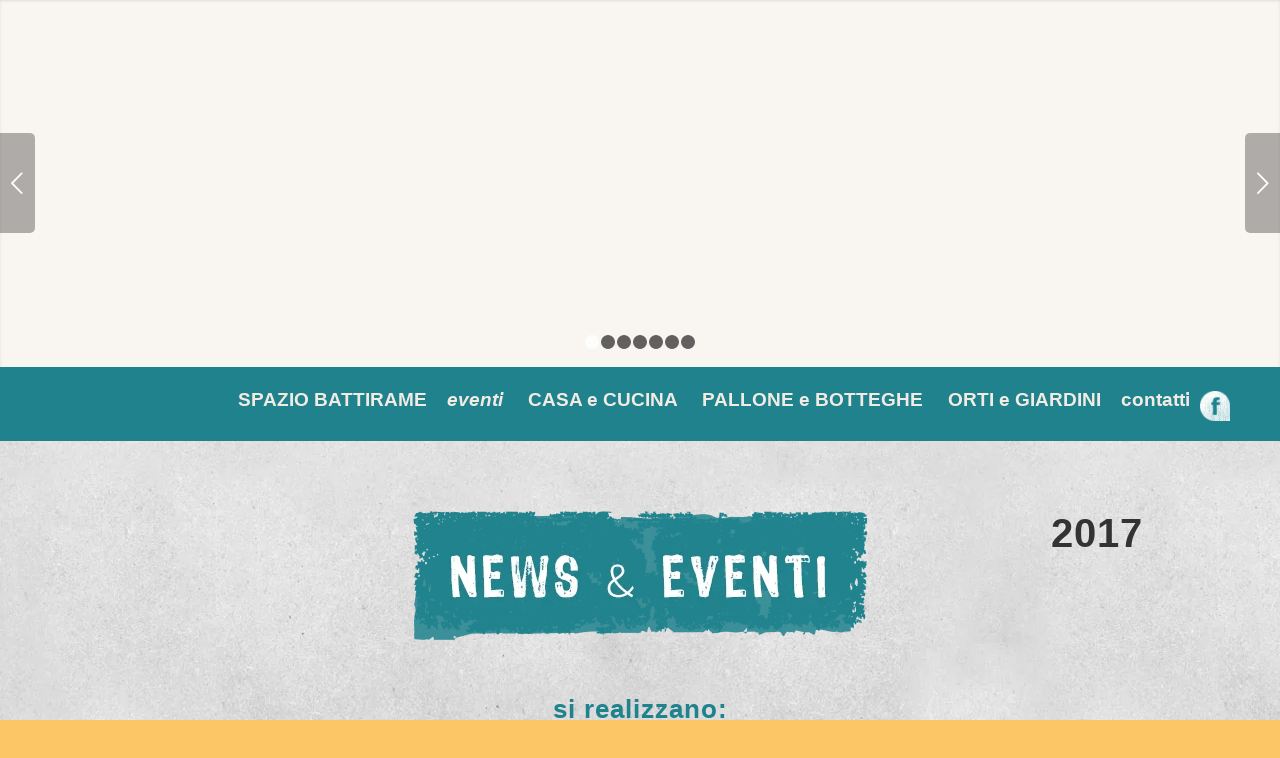

--- FILE ---
content_type: text/html; charset=UTF-8
request_url: https://www.etabeta.coop/spaziobattirame-eventi-2017/
body_size: 27249
content:
<!DOCTYPE html><html lang="it-IT" class="html_stretched responsive av-preloader-disabled  html_header_top html_logo_left html_main_nav_header html_menu_right html_custom html_header_sticky html_header_shrinking html_header_transparency html_header_scrolldown html_mobile_menu_tablet html_header_searchicon html_content_align_center html_header_unstick_top_disabled html_header_stretch_disabled html_av-submenu-hidden html_av-submenu-display-click html_av-overlay-side html_av-overlay-side-classic html_av-submenu-noclone html_entry_id_2940 av-cookies-consent-show-message-bar av-cookies-cookie-consent-enabled av-cookies-needs-opt-in av-cookies-user-needs-accept-button avia-cookie-check-browser-settings av-no-preview av-default-lightbox html_text_menu_active av-mobile-menu-switch-default"><head><script data-no-optimize="1">var litespeed_docref=sessionStorage.getItem("litespeed_docref");litespeed_docref&&(Object.defineProperty(document,"referrer",{get:function(){return litespeed_docref}}),sessionStorage.removeItem("litespeed_docref"));</script> <meta charset="UTF-8" /><meta name="robots" content="index, follow" /><meta name="viewport" content="width=device-width, initial-scale=1"><title>eventi 2017 &#8211; etabeta coop</title><meta name='robots' content='max-image-preview:large' /><style>img:is([sizes="auto" i], [sizes^="auto," i]) { contain-intrinsic-size: 3000px 1500px }</style> <script type="litespeed/javascript">function avia_cookie_check_sessionStorage(){var sessionBlocked=!1;try
{var test=sessionStorage.getItem('aviaCookieRefused')!=null}catch(e){sessionBlocked=!0}
var aviaCookieRefused=!sessionBlocked?sessionStorage.getItem('aviaCookieRefused'):null;var html=document.getElementsByTagName('html')[0];if(sessionBlocked||aviaCookieRefused){if(html.className.indexOf('av-cookies-session-refused')<0){html.className+=' av-cookies-session-refused'}}
if(sessionBlocked||aviaCookieRefused||document.cookie.match(/aviaCookieConsent/)){if(html.className.indexOf('av-cookies-user-silent-accept')>=0){html.className=html.className.replace(/\bav-cookies-user-silent-accept\b/g,'')}}}
avia_cookie_check_sessionStorage()</script> <link rel="alternate" type="application/rss+xml" title="etabeta coop &raquo; Feed" href="https://www.etabeta.coop/feed/" /><link rel="alternate" type="application/rss+xml" title="etabeta coop &raquo; Feed dei commenti" href="https://www.etabeta.coop/comments/feed/" /> <script type="litespeed/javascript">(function(){var html=document.getElementsByTagName('html')[0];var cookie_check=html.className.indexOf('av-cookies-needs-opt-in')>=0||html.className.indexOf('av-cookies-can-opt-out')>=0;var allow_continue=!0;var silent_accept_cookie=html.className.indexOf('av-cookies-user-silent-accept')>=0;if(cookie_check&&!silent_accept_cookie){if(!document.cookie.match(/aviaCookieConsent/)||html.className.indexOf('av-cookies-session-refused')>=0){allow_continue=!1}else{if(!document.cookie.match(/aviaPrivacyRefuseCookiesHideBar/)){allow_continue=!1}else if(!document.cookie.match(/aviaPrivacyEssentialCookiesEnabled/)){allow_continue=!1}else if(document.cookie.match(/aviaPrivacyGoogleWebfontsDisabled/)){allow_continue=!1}}}
if(allow_continue){var f=document.createElement('link');f.type='text/css';f.rel='stylesheet';f.href='https://fonts.googleapis.com/css?family=Open+Sans:400,600%7COswald&display=auto';f.id='avia-google-webfont';document.getElementsByTagName('head')[0].appendChild(f)}})()</script> <link data-optimized="2" rel="stylesheet" href="https://www.etabeta.coop/wp-content/litespeed/css/d517c412309f93608a834e7266494f27.css?ver=33e26" /><style id='global-styles-inline-css' type='text/css'>:root{--wp--preset--aspect-ratio--square: 1;--wp--preset--aspect-ratio--4-3: 4/3;--wp--preset--aspect-ratio--3-4: 3/4;--wp--preset--aspect-ratio--3-2: 3/2;--wp--preset--aspect-ratio--2-3: 2/3;--wp--preset--aspect-ratio--16-9: 16/9;--wp--preset--aspect-ratio--9-16: 9/16;--wp--preset--color--black: #000000;--wp--preset--color--cyan-bluish-gray: #abb8c3;--wp--preset--color--white: #ffffff;--wp--preset--color--pale-pink: #f78da7;--wp--preset--color--vivid-red: #cf2e2e;--wp--preset--color--luminous-vivid-orange: #ff6900;--wp--preset--color--luminous-vivid-amber: #fcb900;--wp--preset--color--light-green-cyan: #7bdcb5;--wp--preset--color--vivid-green-cyan: #00d084;--wp--preset--color--pale-cyan-blue: #8ed1fc;--wp--preset--color--vivid-cyan-blue: #0693e3;--wp--preset--color--vivid-purple: #9b51e0;--wp--preset--color--metallic-red: #b02b2c;--wp--preset--color--maximum-yellow-red: #edae44;--wp--preset--color--yellow-sun: #eeee22;--wp--preset--color--palm-leaf: #83a846;--wp--preset--color--aero: #7bb0e7;--wp--preset--color--old-lavender: #745f7e;--wp--preset--color--steel-teal: #5f8789;--wp--preset--color--raspberry-pink: #d65799;--wp--preset--color--medium-turquoise: #4ecac2;--wp--preset--gradient--vivid-cyan-blue-to-vivid-purple: linear-gradient(135deg,rgba(6,147,227,1) 0%,rgb(155,81,224) 100%);--wp--preset--gradient--light-green-cyan-to-vivid-green-cyan: linear-gradient(135deg,rgb(122,220,180) 0%,rgb(0,208,130) 100%);--wp--preset--gradient--luminous-vivid-amber-to-luminous-vivid-orange: linear-gradient(135deg,rgba(252,185,0,1) 0%,rgba(255,105,0,1) 100%);--wp--preset--gradient--luminous-vivid-orange-to-vivid-red: linear-gradient(135deg,rgba(255,105,0,1) 0%,rgb(207,46,46) 100%);--wp--preset--gradient--very-light-gray-to-cyan-bluish-gray: linear-gradient(135deg,rgb(238,238,238) 0%,rgb(169,184,195) 100%);--wp--preset--gradient--cool-to-warm-spectrum: linear-gradient(135deg,rgb(74,234,220) 0%,rgb(151,120,209) 20%,rgb(207,42,186) 40%,rgb(238,44,130) 60%,rgb(251,105,98) 80%,rgb(254,248,76) 100%);--wp--preset--gradient--blush-light-purple: linear-gradient(135deg,rgb(255,206,236) 0%,rgb(152,150,240) 100%);--wp--preset--gradient--blush-bordeaux: linear-gradient(135deg,rgb(254,205,165) 0%,rgb(254,45,45) 50%,rgb(107,0,62) 100%);--wp--preset--gradient--luminous-dusk: linear-gradient(135deg,rgb(255,203,112) 0%,rgb(199,81,192) 50%,rgb(65,88,208) 100%);--wp--preset--gradient--pale-ocean: linear-gradient(135deg,rgb(255,245,203) 0%,rgb(182,227,212) 50%,rgb(51,167,181) 100%);--wp--preset--gradient--electric-grass: linear-gradient(135deg,rgb(202,248,128) 0%,rgb(113,206,126) 100%);--wp--preset--gradient--midnight: linear-gradient(135deg,rgb(2,3,129) 0%,rgb(40,116,252) 100%);--wp--preset--font-size--small: 1rem;--wp--preset--font-size--medium: 1.125rem;--wp--preset--font-size--large: 1.75rem;--wp--preset--font-size--x-large: clamp(1.75rem, 3vw, 2.25rem);--wp--preset--spacing--20: 0.44rem;--wp--preset--spacing--30: 0.67rem;--wp--preset--spacing--40: 1rem;--wp--preset--spacing--50: 1.5rem;--wp--preset--spacing--60: 2.25rem;--wp--preset--spacing--70: 3.38rem;--wp--preset--spacing--80: 5.06rem;--wp--preset--shadow--natural: 6px 6px 9px rgba(0, 0, 0, 0.2);--wp--preset--shadow--deep: 12px 12px 50px rgba(0, 0, 0, 0.4);--wp--preset--shadow--sharp: 6px 6px 0px rgba(0, 0, 0, 0.2);--wp--preset--shadow--outlined: 6px 6px 0px -3px rgba(255, 255, 255, 1), 6px 6px rgba(0, 0, 0, 1);--wp--preset--shadow--crisp: 6px 6px 0px rgba(0, 0, 0, 1);}:root { --wp--style--global--content-size: 800px;--wp--style--global--wide-size: 1130px; }:where(body) { margin: 0; }.wp-site-blocks > .alignleft { float: left; margin-right: 2em; }.wp-site-blocks > .alignright { float: right; margin-left: 2em; }.wp-site-blocks > .aligncenter { justify-content: center; margin-left: auto; margin-right: auto; }:where(.is-layout-flex){gap: 0.5em;}:where(.is-layout-grid){gap: 0.5em;}.is-layout-flow > .alignleft{float: left;margin-inline-start: 0;margin-inline-end: 2em;}.is-layout-flow > .alignright{float: right;margin-inline-start: 2em;margin-inline-end: 0;}.is-layout-flow > .aligncenter{margin-left: auto !important;margin-right: auto !important;}.is-layout-constrained > .alignleft{float: left;margin-inline-start: 0;margin-inline-end: 2em;}.is-layout-constrained > .alignright{float: right;margin-inline-start: 2em;margin-inline-end: 0;}.is-layout-constrained > .aligncenter{margin-left: auto !important;margin-right: auto !important;}.is-layout-constrained > :where(:not(.alignleft):not(.alignright):not(.alignfull)){max-width: var(--wp--style--global--content-size);margin-left: auto !important;margin-right: auto !important;}.is-layout-constrained > .alignwide{max-width: var(--wp--style--global--wide-size);}body .is-layout-flex{display: flex;}.is-layout-flex{flex-wrap: wrap;align-items: center;}.is-layout-flex > :is(*, div){margin: 0;}body .is-layout-grid{display: grid;}.is-layout-grid > :is(*, div){margin: 0;}body{padding-top: 0px;padding-right: 0px;padding-bottom: 0px;padding-left: 0px;}a:where(:not(.wp-element-button)){text-decoration: underline;}:root :where(.wp-element-button, .wp-block-button__link){background-color: #32373c;border-width: 0;color: #fff;font-family: inherit;font-size: inherit;line-height: inherit;padding: calc(0.667em + 2px) calc(1.333em + 2px);text-decoration: none;}.has-black-color{color: var(--wp--preset--color--black) !important;}.has-cyan-bluish-gray-color{color: var(--wp--preset--color--cyan-bluish-gray) !important;}.has-white-color{color: var(--wp--preset--color--white) !important;}.has-pale-pink-color{color: var(--wp--preset--color--pale-pink) !important;}.has-vivid-red-color{color: var(--wp--preset--color--vivid-red) !important;}.has-luminous-vivid-orange-color{color: var(--wp--preset--color--luminous-vivid-orange) !important;}.has-luminous-vivid-amber-color{color: var(--wp--preset--color--luminous-vivid-amber) !important;}.has-light-green-cyan-color{color: var(--wp--preset--color--light-green-cyan) !important;}.has-vivid-green-cyan-color{color: var(--wp--preset--color--vivid-green-cyan) !important;}.has-pale-cyan-blue-color{color: var(--wp--preset--color--pale-cyan-blue) !important;}.has-vivid-cyan-blue-color{color: var(--wp--preset--color--vivid-cyan-blue) !important;}.has-vivid-purple-color{color: var(--wp--preset--color--vivid-purple) !important;}.has-metallic-red-color{color: var(--wp--preset--color--metallic-red) !important;}.has-maximum-yellow-red-color{color: var(--wp--preset--color--maximum-yellow-red) !important;}.has-yellow-sun-color{color: var(--wp--preset--color--yellow-sun) !important;}.has-palm-leaf-color{color: var(--wp--preset--color--palm-leaf) !important;}.has-aero-color{color: var(--wp--preset--color--aero) !important;}.has-old-lavender-color{color: var(--wp--preset--color--old-lavender) !important;}.has-steel-teal-color{color: var(--wp--preset--color--steel-teal) !important;}.has-raspberry-pink-color{color: var(--wp--preset--color--raspberry-pink) !important;}.has-medium-turquoise-color{color: var(--wp--preset--color--medium-turquoise) !important;}.has-black-background-color{background-color: var(--wp--preset--color--black) !important;}.has-cyan-bluish-gray-background-color{background-color: var(--wp--preset--color--cyan-bluish-gray) !important;}.has-white-background-color{background-color: var(--wp--preset--color--white) !important;}.has-pale-pink-background-color{background-color: var(--wp--preset--color--pale-pink) !important;}.has-vivid-red-background-color{background-color: var(--wp--preset--color--vivid-red) !important;}.has-luminous-vivid-orange-background-color{background-color: var(--wp--preset--color--luminous-vivid-orange) !important;}.has-luminous-vivid-amber-background-color{background-color: var(--wp--preset--color--luminous-vivid-amber) !important;}.has-light-green-cyan-background-color{background-color: var(--wp--preset--color--light-green-cyan) !important;}.has-vivid-green-cyan-background-color{background-color: var(--wp--preset--color--vivid-green-cyan) !important;}.has-pale-cyan-blue-background-color{background-color: var(--wp--preset--color--pale-cyan-blue) !important;}.has-vivid-cyan-blue-background-color{background-color: var(--wp--preset--color--vivid-cyan-blue) !important;}.has-vivid-purple-background-color{background-color: var(--wp--preset--color--vivid-purple) !important;}.has-metallic-red-background-color{background-color: var(--wp--preset--color--metallic-red) !important;}.has-maximum-yellow-red-background-color{background-color: var(--wp--preset--color--maximum-yellow-red) !important;}.has-yellow-sun-background-color{background-color: var(--wp--preset--color--yellow-sun) !important;}.has-palm-leaf-background-color{background-color: var(--wp--preset--color--palm-leaf) !important;}.has-aero-background-color{background-color: var(--wp--preset--color--aero) !important;}.has-old-lavender-background-color{background-color: var(--wp--preset--color--old-lavender) !important;}.has-steel-teal-background-color{background-color: var(--wp--preset--color--steel-teal) !important;}.has-raspberry-pink-background-color{background-color: var(--wp--preset--color--raspberry-pink) !important;}.has-medium-turquoise-background-color{background-color: var(--wp--preset--color--medium-turquoise) !important;}.has-black-border-color{border-color: var(--wp--preset--color--black) !important;}.has-cyan-bluish-gray-border-color{border-color: var(--wp--preset--color--cyan-bluish-gray) !important;}.has-white-border-color{border-color: var(--wp--preset--color--white) !important;}.has-pale-pink-border-color{border-color: var(--wp--preset--color--pale-pink) !important;}.has-vivid-red-border-color{border-color: var(--wp--preset--color--vivid-red) !important;}.has-luminous-vivid-orange-border-color{border-color: var(--wp--preset--color--luminous-vivid-orange) !important;}.has-luminous-vivid-amber-border-color{border-color: var(--wp--preset--color--luminous-vivid-amber) !important;}.has-light-green-cyan-border-color{border-color: var(--wp--preset--color--light-green-cyan) !important;}.has-vivid-green-cyan-border-color{border-color: var(--wp--preset--color--vivid-green-cyan) !important;}.has-pale-cyan-blue-border-color{border-color: var(--wp--preset--color--pale-cyan-blue) !important;}.has-vivid-cyan-blue-border-color{border-color: var(--wp--preset--color--vivid-cyan-blue) !important;}.has-vivid-purple-border-color{border-color: var(--wp--preset--color--vivid-purple) !important;}.has-metallic-red-border-color{border-color: var(--wp--preset--color--metallic-red) !important;}.has-maximum-yellow-red-border-color{border-color: var(--wp--preset--color--maximum-yellow-red) !important;}.has-yellow-sun-border-color{border-color: var(--wp--preset--color--yellow-sun) !important;}.has-palm-leaf-border-color{border-color: var(--wp--preset--color--palm-leaf) !important;}.has-aero-border-color{border-color: var(--wp--preset--color--aero) !important;}.has-old-lavender-border-color{border-color: var(--wp--preset--color--old-lavender) !important;}.has-steel-teal-border-color{border-color: var(--wp--preset--color--steel-teal) !important;}.has-raspberry-pink-border-color{border-color: var(--wp--preset--color--raspberry-pink) !important;}.has-medium-turquoise-border-color{border-color: var(--wp--preset--color--medium-turquoise) !important;}.has-vivid-cyan-blue-to-vivid-purple-gradient-background{background: var(--wp--preset--gradient--vivid-cyan-blue-to-vivid-purple) !important;}.has-light-green-cyan-to-vivid-green-cyan-gradient-background{background: var(--wp--preset--gradient--light-green-cyan-to-vivid-green-cyan) !important;}.has-luminous-vivid-amber-to-luminous-vivid-orange-gradient-background{background: var(--wp--preset--gradient--luminous-vivid-amber-to-luminous-vivid-orange) !important;}.has-luminous-vivid-orange-to-vivid-red-gradient-background{background: var(--wp--preset--gradient--luminous-vivid-orange-to-vivid-red) !important;}.has-very-light-gray-to-cyan-bluish-gray-gradient-background{background: var(--wp--preset--gradient--very-light-gray-to-cyan-bluish-gray) !important;}.has-cool-to-warm-spectrum-gradient-background{background: var(--wp--preset--gradient--cool-to-warm-spectrum) !important;}.has-blush-light-purple-gradient-background{background: var(--wp--preset--gradient--blush-light-purple) !important;}.has-blush-bordeaux-gradient-background{background: var(--wp--preset--gradient--blush-bordeaux) !important;}.has-luminous-dusk-gradient-background{background: var(--wp--preset--gradient--luminous-dusk) !important;}.has-pale-ocean-gradient-background{background: var(--wp--preset--gradient--pale-ocean) !important;}.has-electric-grass-gradient-background{background: var(--wp--preset--gradient--electric-grass) !important;}.has-midnight-gradient-background{background: var(--wp--preset--gradient--midnight) !important;}.has-small-font-size{font-size: var(--wp--preset--font-size--small) !important;}.has-medium-font-size{font-size: var(--wp--preset--font-size--medium) !important;}.has-large-font-size{font-size: var(--wp--preset--font-size--large) !important;}.has-x-large-font-size{font-size: var(--wp--preset--font-size--x-large) !important;}
:where(.wp-block-post-template.is-layout-flex){gap: 1.25em;}:where(.wp-block-post-template.is-layout-grid){gap: 1.25em;}
:where(.wp-block-columns.is-layout-flex){gap: 2em;}:where(.wp-block-columns.is-layout-grid){gap: 2em;}
:root :where(.wp-block-pullquote){font-size: 1.5em;line-height: 1.6;}</style> <script type="litespeed/javascript" data-src="https://www.etabeta.coop/wp-includes/js/jquery/jquery.min.js" id="jquery-core-js"></script> <link rel="https://api.w.org/" href="https://www.etabeta.coop/wp-json/" /><link rel="alternate" title="JSON" type="application/json" href="https://www.etabeta.coop/wp-json/wp/v2/pages/2940" /><link rel="EditURI" type="application/rsd+xml" title="RSD" href="https://www.etabeta.coop/xmlrpc.php?rsd" /><meta name="generator" content="WordPress 6.8.3" /><link rel="canonical" href="https://www.etabeta.coop/spaziobattirame-eventi-2017/" /><link rel='shortlink' href='https://www.etabeta.coop/?p=2940' /><link rel="alternate" title="oEmbed (JSON)" type="application/json+oembed" href="https://www.etabeta.coop/wp-json/oembed/1.0/embed?url=https%3A%2F%2Fwww.etabeta.coop%2Fspaziobattirame-eventi-2017%2F" /><link rel="alternate" title="oEmbed (XML)" type="text/xml+oembed" href="https://www.etabeta.coop/wp-json/oembed/1.0/embed?url=https%3A%2F%2Fwww.etabeta.coop%2Fspaziobattirame-eventi-2017%2F&#038;format=xml" /> <script type="litespeed/javascript">(function(url){if(/(?:Chrome\/26\.0\.1410\.63 Safari\/537\.31|WordfenceTestMonBot)/.test(navigator.userAgent)){return}
var addEvent=function(evt,handler){if(window.addEventListener){document.addEventListener(evt,handler,!1)}else if(window.attachEvent){document.attachEvent('on'+evt,handler)}};var removeEvent=function(evt,handler){if(window.removeEventListener){document.removeEventListener(evt,handler,!1)}else if(window.detachEvent){document.detachEvent('on'+evt,handler)}};var evts='contextmenu dblclick drag dragend dragenter dragleave dragover dragstart drop keydown keypress keyup mousedown mousemove mouseout mouseover mouseup mousewheel scroll'.split(' ');var logHuman=function(){if(window.wfLogHumanRan){return}
window.wfLogHumanRan=!0;var wfscr=document.createElement('script');wfscr.type='text/javascript';wfscr.async=!0;wfscr.src=url+'&r='+Math.random();(document.getElementsByTagName('head')[0]||document.getElementsByTagName('body')[0]).appendChild(wfscr);for(var i=0;i<evts.length;i++){removeEvent(evts[i],logHuman)}};for(var i=0;i<evts.length;i++){addEvent(evts[i],logHuman)}})('//www.etabeta.coop/?wordfence_lh=1&hid=23BF41E6833D1DB254CD54E15D929785')</script><link rel="profile" href="https://gmpg.org/xfn/11" /><link rel="alternate" type="application/rss+xml" title="etabeta coop RSS2 Feed" href="https://www.etabeta.coop/feed/" /><link rel="pingback" href="https://www.etabeta.coop/xmlrpc.php" /><style type='text/css' media='screen'>#top #header_main > .container, #top #header_main > .container .main_menu  .av-main-nav > li > a, #top #header_main #menu-item-shop .cart_dropdown_link{ height:150px; line-height: 150px; }
 .html_top_nav_header .av-logo-container{ height:150px;  }
 .html_header_top.html_header_sticky #top #wrap_all #main{ padding-top:150px; }</style><!--[if lt IE 9]><script src="https://www.etabeta.coop/wp-content/themes/enfold/js/html5shiv.js"></script><![endif]--><link rel="icon" href="https://www.etabeta.coop/wp-content/uploads/2019/10/icon-ucello.png" type="image/png"><style type="text/css">@font-face {font-family: 'entypo-fontello'; font-weight: normal; font-style: normal; font-display: auto;
		src: url('https://www.etabeta.coop/wp-content/themes/enfold/config-templatebuilder/avia-template-builder/assets/fonts/entypo-fontello.woff2') format('woff2'),
		url('https://www.etabeta.coop/wp-content/themes/enfold/config-templatebuilder/avia-template-builder/assets/fonts/entypo-fontello.woff') format('woff'),
		url('https://www.etabeta.coop/wp-content/themes/enfold/config-templatebuilder/avia-template-builder/assets/fonts/entypo-fontello.ttf') format('truetype'),
		url('https://www.etabeta.coop/wp-content/themes/enfold/config-templatebuilder/avia-template-builder/assets/fonts/entypo-fontello.svg#entypo-fontello') format('svg'),
		url('https://www.etabeta.coop/wp-content/themes/enfold/config-templatebuilder/avia-template-builder/assets/fonts/entypo-fontello.eot'),
		url('https://www.etabeta.coop/wp-content/themes/enfold/config-templatebuilder/avia-template-builder/assets/fonts/entypo-fontello.eot?#iefix') format('embedded-opentype');
		} #top .avia-font-entypo-fontello, body .avia-font-entypo-fontello, html body [data-av_iconfont='entypo-fontello']:before{ font-family: 'entypo-fontello'; }</style></head><body id="top" class="wp-singular page-template-default page page-id-2940 wp-theme-enfold stretched no_sidebar_border rtl_columns av-curtain-numeric open_sans  post-type-page avia-responsive-images-support av-recaptcha-enabled av-google-badge-hide" itemscope="itemscope" itemtype="https://schema.org/WebPage" ><div id='wrap_all'><header id='header' class='all_colors header_color light_bg_color  av_header_top av_logo_left av_main_nav_header av_menu_right av_custom av_header_sticky av_header_shrinking av_header_stretch_disabled av_mobile_menu_tablet av_header_transparency av_header_scrolldown av_header_searchicon av_header_unstick_top_disabled av_bottom_nav_disabled  av_alternate_logo_active av_header_border_disabled' aria-label="Intestazione" data-av_shrink_factor='50' role="banner" itemscope="itemscope" itemtype="https://schema.org/WPHeader" ><div  id='header_main' class='container_wrap container_wrap_logo'><div class='container av-logo-container'><div class='inner-container'><span class='logo avia-standard-logo'><a href='https://www.etabeta.coop/' class='' aria-label='fav-icon' title='fav-icon'><img data-lazyloaded="1" src="[data-uri]" data-src="https://www.etabeta.coop/wp-content/uploads/2023/05/fav-icon.png.webp" height="100" width="300" alt='etabeta coop' title='fav-icon' /><span class='subtext avia-standard-logo-sub'><img data-lazyloaded="1" src="[data-uri]" width="168" height="150" data-src="https://www.etabeta.coop/wp-content/uploads/2019/10/icon-ucello.png.webp" class='alternate avia-standard-logo' alt='' title='icon-ucello' /></span></a></span><nav class='main_menu' data-selectname='Seleziona una pagina'  role="navigation" itemscope="itemscope" itemtype="https://schema.org/SiteNavigationElement" ><div class="avia-menu av-main-nav-wrap av_menu_icon_beside"><ul role="menu" class="menu av-main-nav" id="avia-menu"><li role="menuitem" id="menu-item-11536" class="menu-item menu-item-type-custom menu-item-object-custom menu-item-home menu-item-top-level menu-item-top-level-1"><a href="https://www.etabeta.coop/" itemprop="url" tabindex="0"><span class="avia-bullet"></span><span class="avia-menu-text">HOME</span><span class="avia-menu-fx"><span class="avia-arrow-wrap"><span class="avia-arrow"></span></span></span></a></li><li role="menuitem" id="menu-item-1412" class="menu-item menu-item-type-post_type menu-item-object-page menu-item-has-children menu-item-top-level menu-item-top-level-2"><a href="https://www.etabeta.coop/eta-beta/" itemprop="url" tabindex="0"><span class="avia-bullet"></span><span class="avia-menu-text">ETA BETA</span><span class="avia-menu-fx"><span class="avia-arrow-wrap"><span class="avia-arrow"></span></span></span></a><ul class="sub-menu"><li role="menuitem" id="menu-item-11571" class="menu-item menu-item-type-post_type menu-item-object-page"><a href="https://www.etabeta.coop/eta-beta/" itemprop="url" tabindex="0"><span class="avia-bullet"></span><span class="avia-menu-text">Chi siamo</span></a></li><li role="menuitem" id="menu-item-11572" class="menu-item menu-item-type-custom menu-item-object-custom"><a href="https://www.etabeta.coop/eta-beta/#bilancio" itemprop="url" tabindex="0"><span class="avia-bullet"></span><span class="avia-menu-text">Bilancio sociale</span></a></li><li role="menuitem" id="menu-item-11724" class="menu-item menu-item-type-post_type menu-item-object-page"><a href="https://www.etabeta.coop/contatti/" itemprop="url" tabindex="0"><span class="avia-bullet"></span><span class="avia-menu-text">contatti</span></a></li></ul></li><li role="menuitem" id="menu-item-82" class="menu-item menu-item-type-post_type menu-item-object-page menu-item-home menu-item-has-children menu-item-top-level menu-item-top-level-3"><a href="https://www.etabeta.coop/" itemprop="url" tabindex="0"><span class="avia-bullet"></span><span class="avia-menu-text">ATTIVITA&#8217;</span><span class="avia-menu-fx"><span class="avia-arrow-wrap"><span class="avia-arrow"></span></span></span></a><ul class="sub-menu"><li role="menuitem" id="menu-item-14318" class="menu-item menu-item-type-custom menu-item-object-custom"><a href="https://www.battirame11.eu/" itemprop="url" tabindex="0"><span class="avia-bullet"></span><span class="avia-menu-text">BATTIRAME 11 cucina e eventi</span></a></li><li role="menuitem" id="menu-item-839" class="menu-item menu-item-type-custom menu-item-object-custom menu-item-has-children"><a href="http://servito.eu" itemprop="url" tabindex="0"><span class="avia-bullet"></span><span class="avia-menu-text">SERVITO piatti d&#8217;autore</span></a><ul class="sub-menu"><li role="menuitem" id="menu-item-10388" class="menu-item menu-item-type-custom menu-item-object-custom"><a href="https://www.servito.eu" itemprop="url" tabindex="0"><span class="avia-bullet"></span><span class="avia-menu-text">servito.eu</span></a></li></ul></li><li role="menuitem" id="menu-item-3077" class="menu-item menu-item-type-post_type menu-item-object-page"><a href="https://www.etabeta.coop/laborsadibo/" itemprop="url" tabindex="0"><span class="avia-bullet"></span><span class="avia-menu-text">LA BORSA DI BO materiali naturali per l&#8217;infanzia</span></a></li><li role="menuitem" id="menu-item-6440" class="menu-item menu-item-type-post_type menu-item-object-page"><a href="https://www.etabeta.coop/faretag/" itemprop="url" tabindex="0"><span class="avia-bullet"></span><span class="avia-menu-text">FARE#TAG Tecnologia e Artigianato per Giovani</span></a></li><li role="menuitem" id="menu-item-10773" class="menu-item menu-item-type-post_type menu-item-object-page"><a href="https://www.etabeta.coop/vivaio/" itemprop="url" tabindex="0"><span class="avia-bullet"></span><span class="avia-menu-text">VIVA.IO</span></a></li><li role="menuitem" id="menu-item-12158" class="menu-item menu-item-type-post_type menu-item-object-page"><a href="https://www.etabeta.coop/etabetabio-trasformati/" itemprop="url" tabindex="0"><span class="avia-bullet"></span><span class="avia-menu-text">Trasformati</span></a></li><li role="menuitem" id="menu-item-4320" class="menu-item menu-item-type-post_type menu-item-object-page"><a href="https://www.etabeta.coop/mercatidelnovale/" itemprop="url" tabindex="0"><span class="avia-bullet"></span><span class="avia-menu-text">Mercato del Novale</span></a></li><li role="menuitem" id="menu-item-11037" class="menu-item menu-item-type-post_type menu-item-object-page"><a href="https://www.etabeta.coop/alfabeta/" itemprop="url" tabindex="0"><span class="avia-bullet"></span><span class="avia-menu-text">AlfaBeta Sanificazione Pulizia</span></a></li></ul></li><li role="menuitem" id="menu-item-10906" class="menu-item menu-item-type-post_type menu-item-object-page menu-item-top-level menu-item-top-level-4"><a href="https://www.etabeta.coop/labottega/" itemprop="url" tabindex="0"><span class="avia-bullet"></span><span class="avia-menu-text">LA BOTTEGA</span><span class="avia-menu-fx"><span class="avia-arrow-wrap"><span class="avia-arrow"></span></span></span></a></li><li role="menuitem" id="menu-item-14623" class="menu-item menu-item-type-post_type menu-item-object-page menu-item-top-level menu-item-top-level-5"><a href="https://www.etabeta.coop/corsi-2-2/" itemprop="url" tabindex="0"><span class="avia-bullet"></span><span class="avia-menu-text">CORSI</span><span class="avia-menu-fx"><span class="avia-arrow-wrap"><span class="avia-arrow"></span></span></span></a></li><li role="menuitem" id="menu-item-2593" class="menu-item menu-item-type-post_type menu-item-object-page menu-item-top-level menu-item-top-level-6"><a href="https://www.etabeta.coop/eventi/" itemprop="url" tabindex="0"><span class="avia-bullet"></span><span class="avia-menu-text">EVENTI</span><span class="avia-menu-fx"><span class="avia-arrow-wrap"><span class="avia-arrow"></span></span></span></a></li><li role="menuitem" id="menu-item-11723" class="menu-item menu-item-type-post_type menu-item-object-page menu-item-top-level menu-item-top-level-7"><a href="https://www.etabeta.coop/contatti/" itemprop="url" tabindex="0"><span class="avia-bullet"></span><span class="avia-menu-text">contatti</span><span class="avia-menu-fx"><span class="avia-arrow-wrap"><span class="avia-arrow"></span></span></span></a></li><li id="menu-item-search" class="noMobile menu-item menu-item-search-dropdown menu-item-avia-special" role="menuitem"><a aria-label="Cerca" href="?s=" rel="nofollow" data-avia-search-tooltip="
&lt;search&gt;
&lt;form role=&quot;search&quot; action=&quot;https://www.etabeta.coop/&quot; id=&quot;searchform&quot; method=&quot;get&quot; class=&quot;&quot;&gt;
&lt;div&gt;
&lt;input type=&quot;submit&quot; value=&quot;&quot; id=&quot;searchsubmit&quot; class=&quot;button avia-font-entypo-fontello&quot; title=&quot;Immettere almeno 3 caratteri per visualizzare i risultati della ricerca in un menu a tendina o fare clic per accedere alla pagina dei risultati della ricerca per visualizzare tutti i risultati&quot; /&gt;
&lt;input type=&quot;search&quot; id=&quot;s&quot; name=&quot;s&quot; value=&quot;&quot; aria-label='Cerca' placeholder='Cerca' required /&gt;
&lt;/div&gt;
&lt;/form&gt;
&lt;/search&gt;
" aria-hidden='false' data-av_icon='' data-av_iconfont='entypo-fontello'><span class="avia_hidden_link_text">Cerca</span></a></li><li class="av-burger-menu-main menu-item-avia-special " role="menuitem">
<a href="#" aria-label="Menu" aria-hidden="false">
<span class="av-hamburger av-hamburger--spin av-js-hamburger">
<span class="av-hamburger-box">
<span class="av-hamburger-inner"></span>
<strong>Menu</strong>
</span>
</span>
<span class="avia_hidden_link_text">Menu</span>
</a></li></ul></div><ul class='noLightbox social_bookmarks icon_count_2'><li class='social_bookmarks_facebook av-social-link-facebook social_icon_1'><a  target="_blank" aria-label="Collegamento a Facebook" href='https://www.facebook.com/EtaBetaCooperativaSociale/?fref=ts' aria-hidden='false' data-av_icon='' data-av_iconfont='entypo-fontello' title='Facebook'><span class='avia_hidden_link_text'>Facebook</span></a></li><li class='social_bookmarks_instagram av-social-link-instagram social_icon_2'><a  target="_blank" aria-label="Collegamento a Instagram" href='https://www.instagram.com/etabetacoop' aria-hidden='false' data-av_icon='' data-av_iconfont='entypo-fontello' title='Instagram'><span class='avia_hidden_link_text'>Instagram</span></a></li></ul></nav></div></div></div><div class="header_bg"></div></header><div id='main' class='all_colors' data-scroll-offset='150'><div id='full_slider_1'  class='avia-fullwidth-slider main_color avia-shadow   avia-builder-el-0  el_before_av_section  avia-builder-el-first   container_wrap fullsize'  ><div  class='avia-slideshow av-3ok045o-a54e04dfb6b26ad7fb495405992efb1b avia-slideshow-featured av_slideshow_full avia-fade-slider av-slideshow-ui av-control-default av-slideshow-autoplay av-loop-endless av-loop-manual-endless av-default-height-applied   avia-slideshow-1' data-slideshow-options="{&quot;animation&quot;:&quot;fade&quot;,&quot;autoplay&quot;:true,&quot;loop_autoplay&quot;:&quot;endless&quot;,&quot;interval&quot;:8,&quot;loop_manual&quot;:&quot;manual-endless&quot;,&quot;autoplay_stopper&quot;:false,&quot;noNavigation&quot;:false,&quot;bg_slider&quot;:false,&quot;keep_padding&quot;:false,&quot;hoverpause&quot;:false,&quot;show_slide_delay&quot;:0}"  itemprop="image" itemscope="itemscope" itemtype="https://schema.org/ImageObject" ><ul class='avia-slideshow-inner ' style='padding-bottom: 28.666666666667%;'><li  class='avia-slideshow-slide av-3ok045o-a54e04dfb6b26ad7fb495405992efb1b__0  slide-1 slide-odd'><div data-rel='slideshow-1' class='avia-slide-wrap '   ><img data-lazyloaded="1" src="[data-uri]" decoding="async" fetchpriority="high" class="wp-image-2809 avia-img-lazy-loading-not-2809"  data-src="https://www.etabeta.coop/wp-content/uploads/2016/11/21641007_501389133532710_4389212537111037796_o-1500x430.jpg.webp" width="1500" height="430" title='21641007_501389133532710_4389212537111037796_o' alt=''  itemprop="thumbnailUrl"   /></div></li><li  class='avia-slideshow-slide av-3ok045o-a54e04dfb6b26ad7fb495405992efb1b__1  slide-2 slide-even'><div data-rel='slideshow-1' class='avia-slide-wrap '   ><img data-lazyloaded="1" src="[data-uri]" decoding="async" fetchpriority="high" class="wp-image-2859 avia-img-lazy-loading-not-2859"  data-src="https://www.etabeta.coop/wp-content/uploads/2016/11/7TAVOLEeventi-1.png.webp" width="1500" height="430" title='7TAVOLEeventi' alt=''  itemprop="thumbnailUrl" data-srcset="https://www.etabeta.coop/wp-content/uploads/2016/11/7TAVOLEeventi-1.png.webp 1500w, https://www.etabeta.coop/wp-content/uploads/2016/11/7TAVOLEeventi-1-300x86.png.webp 300w, https://www.etabeta.coop/wp-content/uploads/2016/11/7TAVOLEeventi-1-768x220.png.webp 768w, https://www.etabeta.coop/wp-content/uploads/2016/11/7TAVOLEeventi-1-1030x295.png.webp 1030w, https://www.etabeta.coop/wp-content/uploads/2016/11/7TAVOLEeventi-1-705x202.png.webp 705w, https://www.etabeta.coop/wp-content/uploads/2016/11/7TAVOLEeventi-1-450x129.png.webp 450w" data-sizes="(max-width: 1500px) 100vw, 1500px" /></div></li><li  class='avia-slideshow-slide av-3ok045o-a54e04dfb6b26ad7fb495405992efb1b__2  slide-3 slide-odd'><div data-rel='slideshow-1' class='avia-slide-wrap '   ><img data-lazyloaded="1" src="[data-uri]" decoding="async" fetchpriority="high" class="wp-image-2784 avia-img-lazy-loading-not-2784"  data-src="https://www.etabeta.coop/wp-content/uploads/2016/11/cene-giappone-1500x430.png.webp" width="1500" height="430" title='cene-giappone' alt=''  itemprop="thumbnailUrl"   /></div></li><li  class='avia-slideshow-slide av-3ok045o-a54e04dfb6b26ad7fb495405992efb1b__3  slide-4 slide-even'><div data-rel='slideshow-1' class='avia-slide-wrap '   ><img data-lazyloaded="1" src="[data-uri]" decoding="async" fetchpriority="high" class="wp-image-1594 avia-img-lazy-loading-not-1594"  data-src="https://www.etabeta.coop/wp-content/uploads/2016/11/banner-MERCAT9O-DELLALUNA-1500x430.jpg.webp" width="1500" height="430" title='dpliant eta beta bio3.indd' alt=''  itemprop="thumbnailUrl"   /></div></li><li  class='avia-slideshow-slide av-3ok045o-a54e04dfb6b26ad7fb495405992efb1b__4  slide-5 slide-odd'><div data-rel='slideshow-1' class='avia-slide-wrap '   ><img data-lazyloaded="1" src="[data-uri]" decoding="async" fetchpriority="high" class="wp-image-1596 avia-img-lazy-loading-not-1596"  data-src="https://www.etabeta.coop/wp-content/uploads/2016/11/banner-MERCAT9O-DELLALUNA1-1500x430.jpg.webp" width="1500" height="430" title='banner-mercat9o-dellaluna1' alt=''  itemprop="thumbnailUrl"   /></div></li><li  class='avia-slideshow-slide av-3ok045o-a54e04dfb6b26ad7fb495405992efb1b__5  slide-6 slide-even'><div data-rel='slideshow-1' class='avia-slide-wrap '   ><img data-lazyloaded="1" src="[data-uri]" decoding="async" fetchpriority="high" class="wp-image-1597 avia-img-lazy-loading-not-1597"  data-src="https://www.etabeta.coop/wp-content/uploads/2016/11/banner-PANIS-1500x430.jpg" width="1500" height="430" title='banner-panis' alt=''  itemprop="thumbnailUrl"   /></div></li><li  class='avia-slideshow-slide av-3ok045o-a54e04dfb6b26ad7fb495405992efb1b__6  slide-7 slide-odd'><div data-rel='slideshow-1' class='avia-slide-wrap '   ><img data-lazyloaded="1" src="[data-uri]" decoding="async" fetchpriority="high" class="wp-image-1155 avia-img-lazy-loading-not-1155"  data-src="https://www.etabeta.coop/wp-content/uploads/2016/11/casa-foto18.pg_-1500x430.jpg.webp" width="1500" height="430" title='casa-foto18-pg' alt=''  itemprop="thumbnailUrl"   /></div></li></ul><div class='avia-slideshow-arrows avia-slideshow-controls' ><a href='#prev' class='prev-slide ' aria-hidden='true' data-av_icon='' data-av_iconfont='entypo-fontello'  tabindex='-1'>Prec</a><a href='#next' class='next-slide ' aria-hidden='true' data-av_icon='' data-av_iconfont='entypo-fontello'  tabindex='-1'>Succ</a></div><div class='avia-slideshow-dots avia-slideshow-controls'><a href='#1' class='goto-slide active' >1</a><a href='#2' class='goto-slide ' >2</a><a href='#3' class='goto-slide ' >3</a><a href='#4' class='goto-slide ' >4</a><a href='#5' class='goto-slide ' >5</a><a href='#6' class='goto-slide ' >6</a><a href='#7' class='goto-slide ' >7</a></div></div></div><div id='av_section_1'  class='avia-section av-3cpb6bw-e794710c9bc8e751453b07e7dadd3438 main_color avia-section-small avia-no-border-styling  avia-builder-el-1  el_after_av_slideshow_full  el_before_av_section  avia-bg-style-scroll container_wrap fullsize'  ><div class='container av-section-cont-open' ><div class='template-page content  av-content-full alpha units'><div class='post-entry post-entry-type-page post-entry-2940'><div class='entry-content-wrapper clearfix'><div  class='flex_column av-3atfjng-53fd204da0dab6238398a91e0e6c8a89 av_one_full  avia-builder-el-2  avia-builder-el-no-sibling  first flex_column_div av-zero-column-padding  '     ><section  class='av_textblock_section av-38f5enw-ebc88c71b283792687298db66fc67609 '   itemscope="itemscope" itemtype="https://schema.org/CreativeWork" ><div class='avia_textblock'  itemprop="text" ><h3 style="text-align: right;"><strong><a href="https://www.etabeta.coop/spaziobattirame/">SPAZIO BATTIRAME</a><em> </em></strong><em>  </em><em><a href="https://www.etabeta.coop/spaziobattirame-eventi/"> eventi</a></em>     <a href="https://www.etabeta.coop/spaziobattirame-casa/">CASA e CUCINA</a>     <a href="https://www.etabeta.coop/spaziobattirame-pallone/">PALLONE e BOTTEGHE</a>     <a href="https://www.etabeta.coop/spaziobattirame-orti/">ORTI e GIARDINI</a>    <a href="https://www.etabeta.coop/spaziobattirame-contatti/">contatti</a><a href="https://www.facebook.com/Spazio-Battirame-272818529726268/?fref=ts"><img data-lazyloaded="1" src="[data-uri]" decoding="async" class=" wp-image-1609 alignright" data-src="https://www.etabeta.coop/wp-content/uploads/2016/11/icon-fb.png.webp" alt="icon-fb" width="30" height="30" data-srcset="https://www.etabeta.coop/wp-content/uploads/2016/11/icon-fb.png.webp 45w, https://www.etabeta.coop/wp-content/uploads/2016/11/icon-fb-36x36.png.webp 36w" data-sizes="(max-width: 30px) 100vw, 30px" /></a></h3></div></section></div></div></div></div></div></div><div id='av_section_2'  class='avia-section av-bk5798-cd2ce7b31e6148f5603bef5722f2ea82 main_color avia-section-small avia-no-border-styling  avia-builder-el-4  el_after_av_section  el_before_av_one_third  avia-bg-style-scroll container_wrap fullsize'  data-section-bg-repeat='repeat-y'><div class='container av-section-cont-open' ><div class='template-page content  av-content-full alpha units'><div class='post-entry post-entry-type-page post-entry-2940'><div class='entry-content-wrapper clearfix'><div  class='flex_column av-34yo3i4-9ef0077052160bdb9cd55928632b4853 av_one_fifth  avia-builder-el-5  el_before_av_three_fifth  avia-builder-el-first  first flex_column_div  '     ></div><div  class='flex_column av-b735yk-aaf780dfb639a7f7c7d9ec7cc7abf510 av_three_fifth  avia-builder-el-6  el_after_av_one_fifth  el_before_av_one_fifth  flex_column_div  '     ><div  class='avia-image-container av-32jnt5o-cf926806cf583aa43d58d31c088557f9 av-styling- av-img-linked avia_animated_image av-animated-when-visible-95 pop-up avia-align-center  avia-builder-el-7  avia-builder-el-no-sibling '   itemprop="image" itemscope="itemscope" itemtype="https://schema.org/ImageObject" ><div class="avia-image-container-inner"><div class="avia-image-overlay-wrap"><a href="https://www.etabeta.coop/eventi/" class='avia_image '  aria-label='news-eventi-1'><img data-lazyloaded="1" src="[data-uri]" decoding="async" fetchpriority="high" class='wp-image-1585 avia-img-lazy-loading-not-1585 avia_image ' data-src="https://www.etabeta.coop/wp-content/uploads/2016/11/NEWS-EVENTI-1.png.webp" alt='' title='news-eventi-1'  height="130" width="469"  itemprop="thumbnailUrl" data-srcset="https://www.etabeta.coop/wp-content/uploads/2016/11/NEWS-EVENTI-1.png.webp 469w, https://www.etabeta.coop/wp-content/uploads/2016/11/NEWS-EVENTI-1-300x83.png.webp 300w, https://www.etabeta.coop/wp-content/uploads/2016/11/NEWS-EVENTI-1-450x125.png.webp 450w" data-sizes="(max-width: 469px) 100vw, 469px" /></a></div></div></div></div><div  class='flex_column av-30p6c18-628226e1a6e11311023262e31976f78b av_one_fifth  avia-builder-el-8  el_after_av_three_fifth  el_before_av_one_full  flex_column_div  '     ><section  class='av_textblock_section av-2z8vm98-e93ecb1585f30722bba58389e6d7a805 '   itemscope="itemscope" itemtype="https://schema.org/CreativeWork" ><div class='avia_textblock'  itemprop="text" ><h1>2017</h1></div></section></div><div  class='flex_column av-2xm62ak-b18b046450b46cb1524c03a440a69efc av_one_full  avia-builder-el-10  el_after_av_one_fifth  el_before_av_one_fifth  first flex_column_div av-zero-column-padding  column-top-margin'     ><section  class='av_textblock_section av-abkows-f34849c27d3c03918759294568de9276 '   itemscope="itemscope" itemtype="https://schema.org/CreativeWork" ><div class='avia_textblock'  itemprop="text" ><h2 style="text-align: center;"><span style="color: #20828c;">si realizzano:</span></h2><h2 style="text-align: center;"><strong>Conferenze / Eventi</strong><strong> / Incontri aziendali </strong>(<em>anche con pranzo, colazione /merenda</em>)</h2><h2 style="text-align: center;"><strong>/ Mostre / Corsi di formazione</strong></h2></div></section></div><div  class='flex_column av-2t5bt7w-d5034ed0786faeaa600aa11e166646d2 av_one_fifth  avia-builder-el-12  el_after_av_one_full  el_before_av_one_half  first flex_column_div av-zero-column-padding  column-top-margin'     ><div  class='avia-image-container av-2rvmsjg-041828d21c186bdd3710fd9d2fc20796 av-styling-circle av-img-linked avia-align-center  avia-builder-el-13  avia-builder-el-no-sibling '   itemprop="image" itemscope="itemscope" itemtype="https://schema.org/ImageObject" ><div class="avia-image-container-inner"><div class="avia-image-overlay-wrap"><a href="https://www.facebook.com/events/275749062946384" class='avia_image '  aria-label='cene-giapone-1'><img data-lazyloaded="1" src="[data-uri]" decoding="async" fetchpriority="high" class='wp-image-2764 avia-img-lazy-loading-not-2764 avia_image ' data-src="https://www.etabeta.coop/wp-content/uploads/2016/06/cene-giapone-1.png.webp" alt='' title='cene-giapone-1'  height="569" width="569"  itemprop="thumbnailUrl" data-srcset="https://www.etabeta.coop/wp-content/uploads/2016/06/cene-giapone-1.png.webp 569w, https://www.etabeta.coop/wp-content/uploads/2016/06/cene-giapone-1-80x80.png.webp 80w, https://www.etabeta.coop/wp-content/uploads/2016/06/cene-giapone-1-300x300.png.webp 300w, https://www.etabeta.coop/wp-content/uploads/2016/06/cene-giapone-1-36x36.png.webp 36w, https://www.etabeta.coop/wp-content/uploads/2016/06/cene-giapone-1-180x180.png.webp 180w, https://www.etabeta.coop/wp-content/uploads/2016/06/cene-giapone-1-120x120.png.webp 120w, https://www.etabeta.coop/wp-content/uploads/2016/06/cene-giapone-1-450x450.png.webp 450w" data-sizes="(max-width: 569px) 100vw, 569px" /></a></div></div></div></div><div  class='flex_column av-2qsmgzg-13767b503cfbe21e2cae64de08ec4dda av_one_half  avia-builder-el-14  el_after_av_one_fifth  el_before_av_one_fourth  flex_column_div av-zero-column-padding  column-top-margin'     ><section  class='av_textblock_section av-2ou1bi4-2bdeb4f93dbf514ab0b4d541065024b8 '   itemscope="itemscope" itemtype="https://schema.org/CreativeWork" ><div class='avia_textblock'  itemprop="text" ><h2></h2><h3></h3><h3 class="customHeaderV2"><strong><a href="https://www.facebook.com/events/275749062946384"><span style="color: #20828c;">19 OTTOBRE,  25 OTTOBRE, 02 NOVEMBRE, 22 NOVEMBRE  ore 20.00</span></a></strong></h3><h2><strong>LA CUCINA GIAPPONESE ALLO SPAZIO BATTIRAME</strong></h2><p>In occasione del progetto Eta Beta Tokyo, nato in collaborazione con l’Azienda USL di Bologna e Tokyo Soteria, abbiamo il piacere di proporre quattro eventi gastronomici a tema.</p><p><a href="https://www.facebook.com/events/275749062946384">facebook.La Cucina Giaponese allo Spazio Battirame</a></p><h4></h4></div></section></div><div  class='flex_column av-2mrmzr0-71b19cb02b6fcb7cd07859c52cb1790a av_one_fourth  avia-builder-el-16  el_after_av_one_half  el_before_av_one_fifth  flex_column_div av-zero-column-padding  column-top-margin'     ><div  class='avia-image-container av-2m7ptuk-afc51e1f525ec37b8b7a1213c787676c av-styling- av-img-linked avia-align-center  avia-builder-el-17  el_before_av_image  avia-builder-el-first '   itemprop="image" itemscope="itemscope" itemtype="https://schema.org/ImageObject" ><div class="avia-image-container-inner"><div class="avia-image-overlay-wrap"><a href="https://www.etabeta.coop/wp-content/uploads/2016/11/cene-giappone-fb-1.png" data-srcset="https://www.etabeta.coop/wp-content/uploads/2016/11/cene-giappone-fb-1.png.webp 1000w, https://www.etabeta.coop/wp-content/uploads/2016/11/cene-giappone-fb-1-300x215.png.webp 300w, https://www.etabeta.coop/wp-content/uploads/2016/11/cene-giappone-fb-1-768x549.png.webp 768w, https://www.etabeta.coop/wp-content/uploads/2016/11/cene-giappone-fb-1-260x185.png.webp 260w, https://www.etabeta.coop/wp-content/uploads/2016/11/cene-giappone-fb-1-705x504.png.webp 705w, https://www.etabeta.coop/wp-content/uploads/2016/11/cene-giappone-fb-1-450x322.png.webp 450w" data-sizes="(max-width: 1000px) 100vw, 1000px" class='avia_image '  aria-label='cene-giappone-fb'><img data-lazyloaded="1" src="[data-uri]" decoding="async" fetchpriority="high" class='wp-image-2786 avia-img-lazy-loading-not-2786 avia_image ' data-src="https://www.etabeta.coop/wp-content/uploads/2016/11/cene-giappone-fb-1.png.webp" alt='' title='cene-giappone-fb'  height="715" width="1000"  itemprop="thumbnailUrl" data-srcset="https://www.etabeta.coop/wp-content/uploads/2016/11/cene-giappone-fb-1.png.webp 1000w, https://www.etabeta.coop/wp-content/uploads/2016/11/cene-giappone-fb-1-300x215.png.webp 300w, https://www.etabeta.coop/wp-content/uploads/2016/11/cene-giappone-fb-1-768x549.png.webp 768w, https://www.etabeta.coop/wp-content/uploads/2016/11/cene-giappone-fb-1-260x185.png.webp 260w, https://www.etabeta.coop/wp-content/uploads/2016/11/cene-giappone-fb-1-705x504.png.webp 705w, https://www.etabeta.coop/wp-content/uploads/2016/11/cene-giappone-fb-1-450x322.png.webp 450w" data-sizes="(max-width: 1000px) 100vw, 1000px" /></a></div></div></div><div  class='avia-image-container av-2kh3o5o-57075ae3a0e0070cd1e31fcf88ad6401 av-styling- av-img-linked avia-align-center  avia-builder-el-18  el_after_av_image  avia-builder-el-last '   itemprop="image" itemscope="itemscope" itemtype="https://schema.org/ImageObject" ><div class="avia-image-container-inner"><div class="avia-image-overlay-wrap"><a href="https://www.etabeta.coop/wp-content/uploads/2016/11/cene-giapone-menu-1030x736.png" data-srcset="https://www.etabeta.coop/wp-content/uploads/2016/11/cene-giapone-menu-1030x736.png.webp 1030w, https://www.etabeta.coop/wp-content/uploads/2016/11/cene-giapone-menu-300x214.png.webp 300w, https://www.etabeta.coop/wp-content/uploads/2016/11/cene-giapone-menu-768x549.png.webp 768w, https://www.etabeta.coop/wp-content/uploads/2016/11/cene-giapone-menu-1500x1072.png.webp 1500w, https://www.etabeta.coop/wp-content/uploads/2016/11/cene-giapone-menu-260x185.png.webp 260w, https://www.etabeta.coop/wp-content/uploads/2016/11/cene-giapone-menu-705x504.png.webp 705w, https://www.etabeta.coop/wp-content/uploads/2016/11/cene-giapone-menu-450x322.png.webp 450w, https://www.etabeta.coop/wp-content/uploads/2016/11/cene-giapone-menu.png.webp 1800w" data-sizes="(max-width: 1030px) 100vw, 1030px" class='avia_image '  aria-label='cene-giapone-menu'><img data-lazyloaded="1" src="[data-uri]" decoding="async" fetchpriority="high" class='wp-image-2774 avia-img-lazy-loading-not-2774 avia_image ' data-src="https://www.etabeta.coop/wp-content/uploads/2016/11/cene-giapone-menu.png.webp" alt='' title='cene-giapone-menu'  height="1286" width="1800"  itemprop="thumbnailUrl" data-srcset="https://www.etabeta.coop/wp-content/uploads/2016/11/cene-giapone-menu.png.webp 1800w, https://www.etabeta.coop/wp-content/uploads/2016/11/cene-giapone-menu-300x214.png.webp 300w, https://www.etabeta.coop/wp-content/uploads/2016/11/cene-giapone-menu-768x549.png.webp 768w, https://www.etabeta.coop/wp-content/uploads/2016/11/cene-giapone-menu-1030x736.png.webp 1030w, https://www.etabeta.coop/wp-content/uploads/2016/11/cene-giapone-menu-1500x1072.png.webp 1500w, https://www.etabeta.coop/wp-content/uploads/2016/11/cene-giapone-menu-260x185.png.webp 260w, https://www.etabeta.coop/wp-content/uploads/2016/11/cene-giapone-menu-705x504.png.webp 705w, https://www.etabeta.coop/wp-content/uploads/2016/11/cene-giapone-menu-450x322.png.webp 450w" data-sizes="(max-width: 1800px) 100vw, 1800px" /></a></div></div></div></div><div  class='flex_column av-2iy5sgc-ad2d5280481c15da1248ead91969e6f4 av_one_fifth  avia-builder-el-19  el_after_av_one_fourth  el_before_av_two_fifth  first flex_column_div av-zero-column-padding  column-top-margin'     ><div  class='avia-image-container av-2gitpq4-2c8df2404a39bc615f6f21350b5d160d av-styling-circle avia-align-center  avia-builder-el-20  avia-builder-el-no-sibling '   itemprop="image" itemscope="itemscope" itemtype="https://schema.org/ImageObject" ><div class="avia-image-container-inner"><div class="avia-image-overlay-wrap"><img data-lazyloaded="1" src="[data-uri]" decoding="async" fetchpriority="high" class='wp-image-2741 avia-img-lazy-loading-not-2741 avia_image ' data-src="https://www.etabeta.coop/wp-content/uploads/2016/06/finestra-battirame-1-1.jpg.webp" alt='' title='finestra-battirame-1'  height="500" width="500"  itemprop="thumbnailUrl" data-srcset="https://www.etabeta.coop/wp-content/uploads/2016/06/finestra-battirame-1-1.jpg.webp 500w, https://www.etabeta.coop/wp-content/uploads/2016/06/finestra-battirame-1-1-80x80.jpg.webp 80w, https://www.etabeta.coop/wp-content/uploads/2016/06/finestra-battirame-1-1-300x300.jpg.webp 300w, https://www.etabeta.coop/wp-content/uploads/2016/06/finestra-battirame-1-1-36x36.jpg.webp 36w, https://www.etabeta.coop/wp-content/uploads/2016/06/finestra-battirame-1-1-180x180.jpg.webp 180w, https://www.etabeta.coop/wp-content/uploads/2016/06/finestra-battirame-1-1-120x120.jpg.webp 120w, https://www.etabeta.coop/wp-content/uploads/2016/06/finestra-battirame-1-1-450x450.jpg.webp 450w" data-sizes="(max-width: 500px) 100vw, 500px" /></div></div></div></div><div  class='flex_column av-2eh4918-52b14ffd16bf19e8310b174de41ce9c9 av_two_fifth  avia-builder-el-21  el_after_av_one_fifth  el_before_av_one_third  flex_column_div av-zero-column-padding  column-top-margin'     ><section  class='av_textblock_section av-2cyg89o-398e4106c1af0d4b27d3d3b045a1e9d6 '   itemscope="itemscope" itemtype="https://schema.org/CreativeWork" ><div class='avia_textblock'  itemprop="text" ><h2></h2><h3></h3><h3 class="customHeaderV2"><a href="https://www.facebook.com/events/1938314846437911/?acontext=%7B%22action_history%22%3A%22&#091;%7B%5C%22surface%5C%22%3A%5C%22page%5C%22%2C%5C%22mechanism%5C%22%3A%5C%22page_upcoming_events_card%5C%22%2C%5C%22extra_data%5C%22%3A&#091;&#093;%7D&#093;%22%2C%22has_source%22%3Atrue%7D"><strong><span style="color: #20828c;"><span class="_4n-j _3cht fsl" data-testid="event-permalink-details"><span class="text_exposed_show">VENERDI 27 OTTOBRE e VENERDI 24 NOVEMBRE ore 20.30</span></span></span></strong></a></h3><h2 class="customHeaderV2"><span class="text_exposed_show"><span class="_4n-j _3cht fsl" data-testid="event-permalink-details"><strong>LA FINESTRA DI BATTIRAME</strong><br />
rassegna di teatro contemporaneo</span></span></h2><p><span class="_4n-j _3cht fsl" data-testid="event-permalink-details">Al termine degli spettacoli è possibile trattenersi per un aperitivo realizzato con i prodotti della cooperativa Eta Beta</span></p><p><strong><span class="_4n-j _3cht fsl" data-testid="event-permalink-details"><span class="text_exposed_show">Costo dello spettacolo + degustazione 15€</span></span></strong></p><p><strong><a href="https://www.facebook.com/events/1938314846437911/?acontext=%7B%22action_history%22%3A%22&#091;%7B%5C%22surface%5C%22%3A%5C%22page%5C%22%2C%5C%22mechanism%5C%22%3A%5C%22page_upcoming_events_card%5C%22%2C%5C%22extra_data%5C%22%3A&#091;&#093;%7D&#093;%22%2C%22has_source%22%3Atrue%7D">facebook.<span class="text_exposed_show"><span class="_4n-j _3cht fsl" data-testid="event-permalink-details">la finestra battirame</span></span></a></strong></p><h4></h4></div></section></div><div  class='flex_column av-2b0h5jg-ab180660f7b70dc6258a7ed7d114a2ef av_one_third  avia-builder-el-23  el_after_av_two_fifth  el_before_av_one_fifth  flex_column_div av-zero-column-padding  column-top-margin'     ><div  class='avia-image-container av-2adooi4-6a71aa044c68a110d0907e812c156e70 av-styling- av-img-linked avia-align-center  avia-builder-el-24  avia-builder-el-no-sibling '   itemprop="image" itemscope="itemscope" itemtype="https://schema.org/ImageObject" ><div class="avia-image-container-inner"><div class="avia-image-overlay-wrap"><a href="https://www.etabeta.coop/wp-content/uploads/2016/11/finestra-battirame-copertina-1030x781.png" data-srcset="https://www.etabeta.coop/wp-content/uploads/2016/11/finestra-battirame-copertina-1030x781.png.webp 1030w, https://www.etabeta.coop/wp-content/uploads/2016/11/finestra-battirame-copertina-300x227.png.webp 300w, https://www.etabeta.coop/wp-content/uploads/2016/11/finestra-battirame-copertina-768x582.png.webp 768w, https://www.etabeta.coop/wp-content/uploads/2016/11/finestra-battirame-copertina.png.webp 1500w, https://www.etabeta.coop/wp-content/uploads/2016/11/finestra-battirame-copertina-705x534.png.webp 705w, https://www.etabeta.coop/wp-content/uploads/2016/11/finestra-battirame-copertina-450x341.png.webp 450w" data-sizes="(max-width: 1030px) 100vw, 1030px" class='avia_image '  aria-label='finestra-battirame-copertina'><img data-lazyloaded="1" src="[data-uri]" decoding="async" fetchpriority="high" class='wp-image-2744 avia-img-lazy-loading-not-2744 avia_image ' data-src="https://www.etabeta.coop/wp-content/uploads/2016/11/finestra-battirame-copertina.png.webp" alt='' title='finestra-battirame-copertina'  height="1137" width="1500"  itemprop="thumbnailUrl" data-srcset="https://www.etabeta.coop/wp-content/uploads/2016/11/finestra-battirame-copertina.png.webp 1500w, https://www.etabeta.coop/wp-content/uploads/2016/11/finestra-battirame-copertina-300x227.png.webp 300w, https://www.etabeta.coop/wp-content/uploads/2016/11/finestra-battirame-copertina-768x582.png.webp 768w, https://www.etabeta.coop/wp-content/uploads/2016/11/finestra-battirame-copertina-1030x781.png.webp 1030w, https://www.etabeta.coop/wp-content/uploads/2016/11/finestra-battirame-copertina-705x534.png.webp 705w, https://www.etabeta.coop/wp-content/uploads/2016/11/finestra-battirame-copertina-450x341.png.webp 450w" data-sizes="(max-width: 1500px) 100vw, 1500px" /></a></div></div></div></div><div  class='flex_column av-28b1coc-afffad974e7460d8b3f27bb17c5c85a5 av_one_fifth  avia-builder-el-25  el_after_av_one_third  el_before_av_two_fifth  first flex_column_div av-zero-column-padding  column-top-margin'     ><div  class='avia-image-container av-26j5br0-a1babbf1dd4f429507231ceaca043181 av-styling-circle av-img-linked avia-align-center  avia-builder-el-26  avia-builder-el-no-sibling '   itemprop="image" itemscope="itemscope" itemtype="https://schema.org/ImageObject" ><div class="avia-image-container-inner"><div class="avia-image-overlay-wrap"><a href="http://www.7tavole.it/" class='avia_image '  aria-label='jolly'><img data-lazyloaded="1" src="[data-uri]" decoding="async" fetchpriority="high" class='wp-image-2716 avia-img-lazy-loading-not-2716 avia_image ' data-src="https://www.etabeta.coop/wp-content/uploads/2016/06/jolly-1.png.webp" alt='' title='jolly'  height="500" width="500"  itemprop="thumbnailUrl" data-srcset="https://www.etabeta.coop/wp-content/uploads/2016/06/jolly-1.png.webp 500w, https://www.etabeta.coop/wp-content/uploads/2016/06/jolly-1-80x80.png.webp 80w, https://www.etabeta.coop/wp-content/uploads/2016/06/jolly-1-300x300.png.webp 300w, https://www.etabeta.coop/wp-content/uploads/2016/06/jolly-1-36x36.png.webp 36w, https://www.etabeta.coop/wp-content/uploads/2016/06/jolly-1-180x180.png.webp 180w, https://www.etabeta.coop/wp-content/uploads/2016/06/jolly-1-120x120.png.webp 120w, https://www.etabeta.coop/wp-content/uploads/2016/06/jolly-1-450x450.png.webp 450w" data-sizes="(max-width: 500px) 100vw, 500px" /></a></div></div></div></div><div  class='flex_column av-7n8yy4-6cb59b843d6882940da293e9d6eef64e av_two_fifth  avia-builder-el-27  el_after_av_one_fifth  el_before_av_one_third  flex_column_div av-zero-column-padding  column-top-margin'     ><section  class='av_textblock_section av-23y2ugs-adbac9b186f1629ba4b1d46abfa36b87 '   itemscope="itemscope" itemtype="https://schema.org/CreativeWork" ><div class='avia_textblock'  itemprop="text" ><h2></h2><h3></h3><h3 class="customHeaderV2"><strong><span style="color: #20828c;">INAUGURAZIONE DOMENICA 17 SETTEMBRE  alle 17.00</span></strong></h3><p class="customHeaderV2">con la<br />
<strong>MOSTRA FOTOGRAFICA</strong><br />
<strong> “Grandi Scatti di Alta Cucina”</strong><br />
con opere di BOB NOTO e LIDO VANNUCCHI<span class="text_exposed_show"><br />
e le<br />
<strong>INSTALLAZIONI</strong><br />
<strong> “Cenae 17” </strong><br />
sculture in vetro di JOAN CROUS</span></p><h1 id="seo_h1_tag" class="_5gmx" data-testid="event-permalink-event-name"><a href="https://www.facebook.com/pg/7tavole/"><strong>7  1/2  TAVOLE</strong></a></h1><h2 id="seo_h1_tag" class="_5gmx" data-testid="event-permalink-event-name"><strong>L’ALTA CUCINA INCONTRA IL SOCIALE CON SETTE GRANDI CHEF</strong></h2><h4><span data-dobid="hdw">organizzato</span> da ETA BETA, RISTORNATE MARCONI, LAI MOMO E SLOWFOOD BOLOGNA</h4><p><span class="_4n-j _3cht fsl" data-testid="event-permalink-details"><strong>AL BATTIRAME, L’ALTA CUCINA INCONTRA IL SOCIALE CON SETTE GRANDI CHEF</strong><br />
Eta Beta, Ristorante Marconi, Lai-momo e Sloow Food, Condotta di Bologna insieme per il sociale. 7 cene realizzate da 7 chef di fama internazionale tra settembre e dicembre 2017. ll ricavato finanzierà un corso di formazione per 5 persone in situazione di disagio</span></p><p>per info:</p><p><strong><a href="http://www.7tavole.it">www.7tavole.it</a></strong></p><p><strong><a href="https://www.facebook.com/pg/7tavole/t;">facebook.7tavole</a></strong></p><h4></h4></div></section></div><div  class='flex_column av-21mksvg-c446ed285acfffafbb72a72d6dbb61eb av_one_third  avia-builder-el-29  el_after_av_two_fifth  el_before_av_one_fifth  flex_column_div av-zero-column-padding  column-top-margin'     ><div  class='avia-image-container av-20qjgt8-c303072a16665c16fc961841f9cbdabb av-styling- av-img-linked avia-align-center  avia-builder-el-30  avia-builder-el-no-sibling '   itemprop="image" itemscope="itemscope" itemtype="https://schema.org/ImageObject" ><div class="avia-image-container-inner"><div class="avia-image-overlay-wrap"><a href="https://www.etabeta.coop/wp-content/uploads/2016/11/volantino-7-tavole-522x1030.png" data-srcset="https://www.etabeta.coop/wp-content/uploads/2016/11/volantino-7-tavole-522x1030.png.webp 522w, https://www.etabeta.coop/wp-content/uploads/2016/11/volantino-7-tavole-152x300.png.webp 152w, https://www.etabeta.coop/wp-content/uploads/2016/11/volantino-7-tavole-768x1514.png.webp 768w, https://www.etabeta.coop/wp-content/uploads/2016/11/volantino-7-tavole-761x1500.png.webp 761w, https://www.etabeta.coop/wp-content/uploads/2016/11/volantino-7-tavole-358x705.png.webp 358w, https://www.etabeta.coop/wp-content/uploads/2016/11/volantino-7-tavole-450x887.png.webp 450w, https://www.etabeta.coop/wp-content/uploads/2016/11/volantino-7-tavole.png.webp 1677w" data-sizes="(max-width: 522px) 100vw, 522px" class='avia_image '  aria-label='volantino-7-tavole'><img data-lazyloaded="1" src="[data-uri]" decoding="async" fetchpriority="high" class='wp-image-2721 avia-img-lazy-loading-not-2721 avia_image ' data-src="https://www.etabeta.coop/wp-content/uploads/2016/11/volantino-7-tavole.png.webp" alt='' title='volantino-7-tavole'  height="3307" width="1677"  itemprop="thumbnailUrl" data-srcset="https://www.etabeta.coop/wp-content/uploads/2016/11/volantino-7-tavole.png.webp 1677w, https://www.etabeta.coop/wp-content/uploads/2016/11/volantino-7-tavole-152x300.png.webp 152w, https://www.etabeta.coop/wp-content/uploads/2016/11/volantino-7-tavole-768x1514.png.webp 768w, https://www.etabeta.coop/wp-content/uploads/2016/11/volantino-7-tavole-522x1030.png.webp 522w, https://www.etabeta.coop/wp-content/uploads/2016/11/volantino-7-tavole-761x1500.png.webp 761w, https://www.etabeta.coop/wp-content/uploads/2016/11/volantino-7-tavole-358x705.png.webp 358w, https://www.etabeta.coop/wp-content/uploads/2016/11/volantino-7-tavole-450x887.png.webp 450w" data-sizes="(max-width: 1677px) 100vw, 1677px" /></a></div></div></div></div><div  class='flex_column av-6zfmr0-64e3e520aae72c7d8fd39bf6f0f9fb96 av_one_fifth  avia-builder-el-31  el_after_av_one_third  el_before_av_two_fifth  first flex_column_div av-zero-column-padding  column-top-margin'     ><div  class='avia-image-container av-1xbvyh8-fc45be507fff8c7c48c880c5e5346b06 av-styling-circle av-img-linked avia-align-center  avia-builder-el-32  avia-builder-el-no-sibling '   itemprop="image" itemscope="itemscope" itemtype="https://schema.org/ImageObject" ><div class="avia-image-container-inner"><div class="avia-image-overlay-wrap"><a href="http://www.mens-a.it/?p=221" class='avia_image '  aria-label='BOLOGNA-WELCOME'><img data-lazyloaded="1" src="[data-uri]" decoding="async" fetchpriority="high" class='wp-image-2648 avia-img-lazy-loading-not-2648 avia_image ' data-src="https://www.etabeta.coop/wp-content/uploads/2016/06/BOLOGNA-WELCOME-180x180.jpg.webp" alt='' title='BOLOGNA-WELCOME'  height="180" width="180"  itemprop="thumbnailUrl" data-srcset="https://www.etabeta.coop/wp-content/uploads/2016/06/BOLOGNA-WELCOME-180x180.jpg.webp 180w, https://www.etabeta.coop/wp-content/uploads/2016/06/BOLOGNA-WELCOME-80x80.jpg.webp 80w, https://www.etabeta.coop/wp-content/uploads/2016/06/BOLOGNA-WELCOME-36x36.jpg.webp 36w, https://www.etabeta.coop/wp-content/uploads/2016/06/BOLOGNA-WELCOME-120x120.jpg.webp 120w, https://www.etabeta.coop/wp-content/uploads/2016/06/BOLOGNA-WELCOME.jpg.webp 300w" data-sizes="(max-width: 180px) 100vw, 180px" /></a></div></div></div></div><div  class='flex_column av-1vps1u4-235e9df14c73756ddcf682c0b6e81e17 av_two_fifth  avia-builder-el-33  el_after_av_one_fifth  el_before_av_one_third  flex_column_div av-zero-column-padding  column-top-margin'     ><section  class='av_textblock_section av-1ssggx8-7fbdb1be4b993955be4e2900af7402ea '   itemscope="itemscope" itemtype="https://schema.org/CreativeWork" ><div class='avia_textblock'  itemprop="text" ><h2></h2><h3></h3><h3 class="customHeaderV2"><strong><span style="color: #20828c;">17 GIUGNO 2017 dalle 9.30 </span><br />
</strong></h3><h2><span class="st"><a href="http://www.mens-a.it/?p=221">Evento internazionale sulla Cultura dell&#8217;ospitalità </a></span></h2><h2 class="customHeaderV2"><a href="http://www.mens-a.it/?p=221">MENS-A 2017</a></h2></div></section></div><div  class='flex_column av-1s57hr0-3d575142966c8922cd8c56a009d999e8 av_one_third  avia-builder-el-35  el_after_av_two_fifth  el_before_av_one_fifth  flex_column_div av-zero-column-padding  column-top-margin'     ><div  class='avia-image-container av-68hrmk-2070f7a43f58f6473a53f3d9042115fc av-styling- av-img-linked avia_animated_image av-animated-when-visible-95 pop-up avia-align-center  avia-builder-el-36  avia-builder-el-no-sibling '   itemprop="image" itemscope="itemscope" itemtype="https://schema.org/ImageObject" ><div class="avia-image-container-inner"><div class="avia-image-overlay-wrap"><a href="https://www.etabeta.coop/wp-content/uploads/2016/11/17-giugno-ETABETA-728x1030.jpg" data-srcset="https://www.etabeta.coop/wp-content/uploads/2016/11/17-giugno-ETABETA-728x1030.jpg.webp 728w, https://www.etabeta.coop/wp-content/uploads/2016/11/17-giugno-ETABETA-212x300.jpg.webp 212w, https://www.etabeta.coop/wp-content/uploads/2016/11/17-giugno-ETABETA-768x1086.jpg.webp 768w, https://www.etabeta.coop/wp-content/uploads/2016/11/17-giugno-ETABETA-1060x1500.jpg.webp 1060w, https://www.etabeta.coop/wp-content/uploads/2016/11/17-giugno-ETABETA-498x705.jpg.webp 498w, https://www.etabeta.coop/wp-content/uploads/2016/11/17-giugno-ETABETA-450x637.jpg.webp 450w, https://www.etabeta.coop/wp-content/uploads/2016/11/17-giugno-ETABETA.jpg.webp 1240w" data-sizes="(max-width: 728px) 100vw, 728px" class='avia_image '  aria-label='17 giugno ETABETA'><img data-lazyloaded="1" src="[data-uri]" decoding="async" fetchpriority="high" class='wp-image-2653 avia-img-lazy-loading-not-2653 avia_image ' data-src="https://www.etabeta.coop/wp-content/uploads/2016/11/17-giugno-ETABETA.jpg.webp" alt='' title='17 giugno ETABETA'  height="1754" width="1240"  itemprop="thumbnailUrl" data-srcset="https://www.etabeta.coop/wp-content/uploads/2016/11/17-giugno-ETABETA.jpg.webp 1240w, https://www.etabeta.coop/wp-content/uploads/2016/11/17-giugno-ETABETA-212x300.jpg.webp 212w, https://www.etabeta.coop/wp-content/uploads/2016/11/17-giugno-ETABETA-768x1086.jpg.webp 768w, https://www.etabeta.coop/wp-content/uploads/2016/11/17-giugno-ETABETA-728x1030.jpg.webp 728w, https://www.etabeta.coop/wp-content/uploads/2016/11/17-giugno-ETABETA-1060x1500.jpg.webp 1060w, https://www.etabeta.coop/wp-content/uploads/2016/11/17-giugno-ETABETA-498x705.jpg.webp 498w, https://www.etabeta.coop/wp-content/uploads/2016/11/17-giugno-ETABETA-450x637.jpg.webp 450w" data-sizes="(max-width: 1240px) 100vw, 1240px" /></a></div></div></div></div><div  class='flex_column av-1onwe24-513cf6f8293ee91ec2e7370e5d4444b6 av_one_fifth  avia-builder-el-37  el_after_av_one_third  el_before_av_two_fifth  first flex_column_div av-zero-column-padding  column-top-margin'     ><div  class='avia-image-container av-5th7r0-6000423e95685a2eba520fb194db44e9 av-styling-circle av-img-linked avia-align-center  avia-builder-el-38  avia-builder-el-no-sibling '   itemprop="image" itemscope="itemscope" itemtype="https://schema.org/ImageObject" ><div class="avia-image-container-inner"><div class="avia-image-overlay-wrap"><a href="http://www.zanussiprofessional.it/News_Eventi/Eventi/Eventi/Scopri-le-nuove-proposte-dei-Maestri-di-Cucina/  " class='avia_image '  aria-label='zanussi'><img data-lazyloaded="1" src="[data-uri]" decoding="async" fetchpriority="high" class='wp-image-2505 avia-img-lazy-loading-not-2505 avia_image ' data-src="https://www.etabeta.coop/wp-content/uploads/2016/06/zanussi-e1493723595552.jpg.webp" alt='' title='zanussi'  height="180" width="180"  itemprop="thumbnailUrl"  /></a></div></div></div></div><div  class='flex_column av-1kg152k-b3c8e55a74f5789242854cc5c491b588 av_two_fifth  avia-builder-el-39  el_after_av_one_fifth  el_before_av_one_third  flex_column_div av-zero-column-padding  column-top-margin'     ><section  class='av_textblock_section av-1k0l5n0-12dd38c0eba18916b919c720259745e3 '   itemscope="itemscope" itemtype="https://schema.org/CreativeWork" ><div class='avia_textblock'  itemprop="text" ><h2></h2><h3></h3><h2 class="customHeaderV2"><a href="http://www.zanussiprofessional.it/News_Eventi/Eventi/Eventi/Scopri-le-nuove-proposte-dei-Maestri-di-Cucina/">Corsi di cucina Zanussi Professional 2017</a></h2><h3><strong><span style="color: #20828c;">14 MARZO 2017 dalle 9.30 alle 15.30</span><br />
</strong></h3><h2><strong><a href="http://www.zanussiprofessional.it/News_Eventi/Eventi/Eventi/Scopri-le-nuove-proposte-dei-Maestri-di-Cucina/">Spunti e ricette d&#8217;ispirazione etnica</a><br />
</strong></h2><p>Sapori dal mondo e prodotti locali si fondono in gustosi piatti creativi, sani ed equilibrati, con un’attenzione particolare a costi e sprechi <strong>(in collaborazione con Eta Beta Cooperativa Sociale Onlus)</strong>.</p><div>Gli incontri si svolgono all’interno della<strong> sede Zanussi Professional di Pordenone.</strong></div></div></section></div><div  class='flex_column av-1hx8yr0-16f22de2c1d914ee75405bc2bfe395dd av_one_third  avia-builder-el-41  el_after_av_two_fifth  el_before_av_one_fifth  flex_column_div av-zero-column-padding  column-top-margin'     ><div  class='avia-image-container av-1fqmobg-6844042e650eac3451c2779f8d6c8529 av-styling- av-img-linked avia_animated_image av-animated-when-visible-95 pop-up avia-align-center  avia-builder-el-42  avia-builder-el-no-sibling '   itemprop="image" itemscope="itemscope" itemtype="https://schema.org/ImageObject" ><div class="avia-image-container-inner"><div class="avia-image-overlay-wrap"><a href="http://www.zanussiprofessional.it/News_Eventi/Eventi/Eventi/Scopri-le-nuove-proposte-dei-Maestri-di-Cucina/  " class='avia_image '  aria-label='zanussi1'><img data-lazyloaded="1" src="[data-uri]" decoding="async" fetchpriority="high" class='wp-image-2510 avia-img-lazy-loading-not-2510 avia_image ' data-src="https://www.etabeta.coop/wp-content/uploads/2016/11/zanussi1.jpg.webp" alt='' title='zanussi1'  height="389" width="941"  itemprop="thumbnailUrl" data-srcset="https://www.etabeta.coop/wp-content/uploads/2016/11/zanussi1.jpg.webp 941w, https://www.etabeta.coop/wp-content/uploads/2016/11/zanussi1-300x124.jpg.webp 300w, https://www.etabeta.coop/wp-content/uploads/2016/11/zanussi1-768x317.jpg.webp 768w, https://www.etabeta.coop/wp-content/uploads/2016/11/zanussi1-705x291.jpg.webp 705w, https://www.etabeta.coop/wp-content/uploads/2016/11/zanussi1-450x186.jpg.webp 450w" data-sizes="(max-width: 941px) 100vw, 941px" /></a></div></div></div></div><div  class='flex_column av-1e905v0-3a60e4a486c3a2233c8bb6b9d0c84e62 av_one_fifth  avia-builder-el-43  el_after_av_one_third  el_before_av_two_fifth  first flex_column_div av-zero-column-padding  column-top-margin'     ><div  class='avia-image-container av-1cax88s-aa3e9ec1e99203d081486ab37566c424 av-styling-circle av-img-linked avia-align-center  avia-builder-el-44  avia-builder-el-no-sibling '   itemprop="image" itemscope="itemscope" itemtype="https://schema.org/ImageObject" ><div class="avia-image-container-inner"><div class="avia-image-overlay-wrap"><a href="https://www.facebook.com/events/263654450749027/" class='avia_image '  aria-label='16681936_1297772370289653_1260150278302490844_n'><img data-lazyloaded="1" src="[data-uri]" decoding="async" fetchpriority="high" class='wp-image-2485 avia-img-lazy-loading-not-2485 avia_image ' data-src="https://www.etabeta.coop/wp-content/uploads/2016/06/16681936_1297772370289653_1260150278302490844_n.jpg.webp" alt='' title='16681936_1297772370289653_1260150278302490844_n'  height="446" width="446"  itemprop="thumbnailUrl" data-srcset="https://www.etabeta.coop/wp-content/uploads/2016/06/16681936_1297772370289653_1260150278302490844_n.jpg.webp 446w, https://www.etabeta.coop/wp-content/uploads/2016/06/16681936_1297772370289653_1260150278302490844_n-80x80.jpg.webp 80w, https://www.etabeta.coop/wp-content/uploads/2016/06/16681936_1297772370289653_1260150278302490844_n-300x300.jpg.webp 300w, https://www.etabeta.coop/wp-content/uploads/2016/06/16681936_1297772370289653_1260150278302490844_n-36x36.jpg.webp 36w, https://www.etabeta.coop/wp-content/uploads/2016/06/16681936_1297772370289653_1260150278302490844_n-180x180.jpg.webp 180w, https://www.etabeta.coop/wp-content/uploads/2016/06/16681936_1297772370289653_1260150278302490844_n-120x120.jpg.webp 120w" data-sizes="(max-width: 446px) 100vw, 446px" /></a></div></div></div></div><div  class='flex_column av-1b493bg-0beae83487ec086e4df66f603236dd2e av_two_fifth  avia-builder-el-45  el_after_av_one_fifth  el_before_av_one_third  flex_column_div av-zero-column-padding  column-top-margin'     ><section  class='av_textblock_section av-1a13mks-9b459303a93bb60ada0e8b23eefb0f82 '   itemscope="itemscope" itemtype="https://schema.org/CreativeWork" ><div class='avia_textblock'  itemprop="text" ><h2></h2><h3></h3><h3><strong><span style="color: #20828c;">26 FEBBRAIO 2017 dalle <strong>10.00 alle 17.00</strong></span><br />
</strong></h3><h2><strong>MondoDonna Onlus</strong> e il <strong>Catering multietnico Altre Terre</strong></h2><p>sono lieti di invitarvi al primo evento della Rassegna “Sapori senza confini”</p><p>Prima tappa: <strong>LA SIRIA</strong></p><p>Un viaggio, oltre la cronaca, attraverso la storia, i sapori, i profumi e i suoni di un paese al centro di una drammatica attualità.</p><h4>INFO: <a href="http://www.facebook.com/events/263654450749027/">www.facebook.com/events/263654450749027/</a></h4></div></section></div><div  class='flex_column av-17jglqk-55aac65eea0aea158396a2c03e9162fd av_one_third  avia-builder-el-47  el_after_av_two_fifth  el_before_av_one_fifth  flex_column_div av-zero-column-padding  column-top-margin'     ><div  class='avia-image-container av-49zegc-53dd0a68b9e9d75af70007115659af30 av-styling- av-img-linked avia_animated_image av-animated-when-visible-95 pop-up avia-align-center  avia-builder-el-48  avia-builder-el-no-sibling '   itemprop="image" itemscope="itemscope" itemtype="https://schema.org/ImageObject" ><div class="avia-image-container-inner"><div class="avia-image-overlay-wrap"><a href="https://www.facebook.com/events/263654450749027/" class='avia_image '  aria-label='16681936_1297772370289653_1260150278302490844_n'><img data-lazyloaded="1" src="[data-uri]" decoding="async" fetchpriority="high" class='wp-image-2489 avia-img-lazy-loading-not-2489 avia_image ' data-src="https://www.etabeta.coop/wp-content/uploads/2016/11/16681936_1297772370289653_1260150278302490844_n.png.webp" alt='' title='16681936_1297772370289653_1260150278302490844_n'  height="491" width="923"  itemprop="thumbnailUrl" data-srcset="https://www.etabeta.coop/wp-content/uploads/2016/11/16681936_1297772370289653_1260150278302490844_n.png.webp 923w, https://www.etabeta.coop/wp-content/uploads/2016/11/16681936_1297772370289653_1260150278302490844_n-300x160.png.webp 300w, https://www.etabeta.coop/wp-content/uploads/2016/11/16681936_1297772370289653_1260150278302490844_n-768x409.png.webp 768w, https://www.etabeta.coop/wp-content/uploads/2016/11/16681936_1297772370289653_1260150278302490844_n-705x375.png.webp 705w, https://www.etabeta.coop/wp-content/uploads/2016/11/16681936_1297772370289653_1260150278302490844_n-450x239.png.webp 450w" data-sizes="(max-width: 923px) 100vw, 923px" /></a></div></div></div></div><div  class='flex_column av-14o3r4c-4d08ffdbfa49570aeb6b44692631f636 av_one_fifth  avia-builder-el-49  el_after_av_one_third  el_before_av_two_fifth  first flex_column_div av-zero-column-padding  column-top-margin'     ><div  class='avia-image-container av-12kyf58-6e6f43c69bbc1365fe17404655e7c169 av-styling- avia-align-center  avia-builder-el-50  avia-builder-el-no-sibling '   itemprop="image" itemscope="itemscope" itemtype="https://schema.org/ImageObject" ><div class="avia-image-container-inner"><div class="avia-image-overlay-wrap"><img data-lazyloaded="1" src="[data-uri]" decoding="async" fetchpriority="high" class='wp-image-576 avia-img-lazy-loading-not-576 avia_image ' data-src="https://www.etabeta.coop/wp-content/uploads/2016/06/logo-jBORSA-DI-BO-PIC.png.webp" alt='' title='logo-jBORSA-DI-BO-PIC'  height="150" width="150"  itemprop="thumbnailUrl" data-srcset="https://www.etabeta.coop/wp-content/uploads/2016/06/logo-jBORSA-DI-BO-PIC.png.webp 150w, https://www.etabeta.coop/wp-content/uploads/2016/06/logo-jBORSA-DI-BO-PIC-80x80.png.webp 80w, https://www.etabeta.coop/wp-content/uploads/2016/06/logo-jBORSA-DI-BO-PIC-36x36.png.webp 36w, https://www.etabeta.coop/wp-content/uploads/2016/06/logo-jBORSA-DI-BO-PIC-120x120.png.webp 120w" data-sizes="(max-width: 150px) 100vw, 150px" /></div></div></div></div><div  class='flex_column av-10pbsjg-0d1268bea0be65be12dd91d2220b4e88 av_two_fifth  avia-builder-el-51  el_after_av_one_fifth  el_before_av_two_fifth  flex_column_div av-zero-column-padding  column-top-margin'     ><section  class='av_textblock_section av-z1a0gs-25d3a86debf9a3bf8b06d429135ef17d '   itemscope="itemscope" itemtype="https://schema.org/CreativeWork" ><div class='avia_textblock'  itemprop="text" ><h2></h2><h3></h3><h3><strong><span style="color: #20828c;"> FEBBRAIO –  APRILE</span><br />
</strong></h3><h2><a href="https://www.etabeta.coop/la-borsa-di-bo-formazione/"><strong>WORK SHOP per educatori e insegnati…</strong></a></h2><p><strong>dal mese di Febbraio saranno attivati work shop per educatori e insegnati che intendono sperimentarsi in esperienze sensoriali legate ai materiali naturali. <span style="color: #20828c;"><a style="color: #20828c;" href="https://www.etabeta.coop/la-borsa-di-bo-formazione/">continua</a></span><br />
</strong></p></div></section></div><div  class='flex_column av-xqmhi4-95f949d44ebdc22028f4c8a06ea670e9 av_two_fifth  avia-builder-el-53  el_after_av_two_fifth  el_before_av_one_third  flex_column_div av-zero-column-padding  column-top-margin'     ><div  class='avia-image-container av-x04wss-9c340bcd48f5c63ef4f4fc08ee3f150c av-styling- av-img-linked avia_animated_image av-animated-when-visible-95 pop-up avia-align-center  avia-builder-el-54  avia-builder-el-no-sibling '   itemprop="image" itemscope="itemscope" itemtype="https://schema.org/ImageObject" ><div class="avia-image-container-inner"><div class="avia-image-overlay-wrap"><a href="https://www.facebook.com/events/263654450749027/" class='avia_image '  aria-label='bo-bimba'><img data-lazyloaded="1" src="[data-uri]" decoding="async" fetchpriority="high" class='wp-image-2418 avia-img-lazy-loading-not-2418 avia_image ' data-src="https://www.etabeta.coop/wp-content/uploads/2016/07/bo-bimba.png.webp" alt='' title='bo-bimba'  height="226" width="462"  itemprop="thumbnailUrl" data-srcset="https://www.etabeta.coop/wp-content/uploads/2016/07/bo-bimba.png.webp 462w, https://www.etabeta.coop/wp-content/uploads/2016/07/bo-bimba-300x147.png.webp 300w, https://www.etabeta.coop/wp-content/uploads/2016/07/bo-bimba-450x220.png.webp 450w" data-sizes="(max-width: 462px) 100vw, 462px" /></a></div></div></div></div><div  class='flex_column av-v6iii4-2158c3d09766a0602592e2ded3c7772c av_one_third  avia-builder-el-55  el_after_av_two_fifth  el_before_av_hr  first flex_column_div av-zero-column-padding  '     ></div><div  class='hr av-2uiox8-3fe63e526c07effe9d9f126ee1ce2e71 hr-invisible  avia-builder-el-56  el_after_av_one_third  el_before_av_one_fifth '><span class='hr-inner '><span class="hr-inner-style"></span></span></div><div  class='flex_column av-rp9c98-df01c746f0b249c56bf8ea7679d523cc av_one_fifth  avia-builder-el-57  el_after_av_hr  el_before_av_two_fifth  first flex_column_div av-zero-column-padding  '     ><div  class='avia-image-container av-p3zcws-9c3e4bf6ede74c01dec29b475e02d2df av-styling- avia-align-center  avia-builder-el-58  avia-builder-el-no-sibling '   itemprop="image" itemscope="itemscope" itemtype="https://schema.org/ImageObject" ><div class="avia-image-container-inner"><div class="avia-image-overlay-wrap"><img data-lazyloaded="1" src="[data-uri]" decoding="async" fetchpriority="high" class='wp-image-1791 avia-img-lazy-loading-not-1791 avia_image ' data-src="https://www.etabeta.coop/wp-content/uploads/2016/11/mercato-di-natale-logo-288x300.png.webp" alt='' title='mercato-di-natale-logo'  height="300" width="288"  itemprop="thumbnailUrl" data-srcset="https://www.etabeta.coop/wp-content/uploads/2016/11/mercato-di-natale-logo-288x300.png.webp 288w, https://www.etabeta.coop/wp-content/uploads/2016/11/mercato-di-natale-logo.png.webp 368w" data-sizes="(max-width: 288px) 100vw, 288px" /></div></div></div></div><div  class='flex_column av-nejmzw-4368dcbfa3d936585869f07a751efa70 av_two_fifth  avia-builder-el-59  el_after_av_one_fifth  el_before_av_one_third  flex_column_div av-zero-column-padding  '     ><section  class='av_textblock_section av-lwfrjg-65f442f6e1a0ca19f45cca85c5812d1e '   itemscope="itemscope" itemtype="https://schema.org/CreativeWork" ><div class='avia_textblock'  itemprop="text" ><h2></h2><h3></h3><h3 style="text-align: left;"><strong><span style="color: #20828c;">da GIOVEDI&#8217; 15 a VENERDI&#8217; 23 DICEMBRE</span></strong></h3><div class="clearfix _2ko1"><div class="_6a _5v1q rfloat _ohf"><div class="_6a _6b"><div><strong><span class="_5v1l _11s4">MERCATINO DI NATALE con giochi per l&#8217;infanzia e prodotti artistico-artigianali provenienti dalle botteghe di Eta Beta, con prodotti ortivi coltivati negli orti dello Spazio Battirame,<br />
</span></strong></div><div><span class="_5v1l _11s4">dalle <strong>9.00 alle 18.00</strong> allo Spazio Battirame</span></div></div></div></div></div></section></div><div  class='flex_column av-kfbonw-c07e45ed1fb13228e8f1b9d9d3c82111 av_one_third  avia-builder-el-61  el_after_av_two_fifth  el_before_av_one_full  flex_column_div av-zero-column-padding  '     ><div  class='avia-image-container av-1yksbg-586a83cbc5238dd70812653160983e60 av-styling- av-img-linked avia_animated_image av-animated-when-visible-95 pop-up avia-align-center  avia-builder-el-62  avia-builder-el-no-sibling '   itemprop="image" itemscope="itemscope" itemtype="https://schema.org/ImageObject" ><div class="avia-image-container-inner"><div class="avia-image-overlay-wrap"><a href="https://www.etabeta.coop/wp-content/uploads/2016/11/mercato-di-natale--1030x392.png" data-srcset="https://www.etabeta.coop/wp-content/uploads/2016/11/mercato-di-natale--1030x392.png.webp 1030w, https://www.etabeta.coop/wp-content/uploads/2016/11/mercato-di-natale--300x114.png.webp 300w, https://www.etabeta.coop/wp-content/uploads/2016/11/mercato-di-natale--768x292.png.webp 768w, https://www.etabeta.coop/wp-content/uploads/2016/11/mercato-di-natale--1500x571.png.webp 1500w, https://www.etabeta.coop/wp-content/uploads/2016/11/mercato-di-natale--705x268.png.webp 705w, https://www.etabeta.coop/wp-content/uploads/2016/11/mercato-di-natale--845x321.png.webp 845w, https://www.etabeta.coop/wp-content/uploads/2016/11/mercato-di-natale--450x171.png.webp 450w, https://www.etabeta.coop/wp-content/uploads/2016/11/mercato-di-natale-.png.webp 1656w" data-sizes="(max-width: 1030px) 100vw, 1030px" class='avia_image '  aria-label='mercato-di-natale'><img data-lazyloaded="1" src="[data-uri]" decoding="async" fetchpriority="high" class='wp-image-1793 avia-img-lazy-loading-not-1793 avia_image ' data-src="https://www.etabeta.coop/wp-content/uploads/2016/11/mercato-di-natale-.png.webp" alt='' title='mercato-di-natale'  height="630" width="1656"  itemprop="thumbnailUrl" data-srcset="https://www.etabeta.coop/wp-content/uploads/2016/11/mercato-di-natale-.png.webp 1656w, https://www.etabeta.coop/wp-content/uploads/2016/11/mercato-di-natale--300x114.png.webp 300w, https://www.etabeta.coop/wp-content/uploads/2016/11/mercato-di-natale--768x292.png.webp 768w, https://www.etabeta.coop/wp-content/uploads/2016/11/mercato-di-natale--1030x392.png.webp 1030w, https://www.etabeta.coop/wp-content/uploads/2016/11/mercato-di-natale--1500x571.png.webp 1500w, https://www.etabeta.coop/wp-content/uploads/2016/11/mercato-di-natale--705x268.png.webp 705w, https://www.etabeta.coop/wp-content/uploads/2016/11/mercato-di-natale--845x321.png.webp 845w, https://www.etabeta.coop/wp-content/uploads/2016/11/mercato-di-natale--450x171.png.webp 450w" data-sizes="(max-width: 1656px) 100vw, 1656px" /></a></div></div></div></div><div  class='flex_column av-hkh1ws-be14fb24cb2dbeee07dd27d6b4002a9e av_one_full  avia-builder-el-63  el_after_av_one_third  el_before_av_hr  first flex_column_div av-zero-column-padding  column-top-margin'     ></div><div  class='hr av-fm3eho-236b637fd779778c159545d81b376379 hr-invisible  avia-builder-el-64  el_after_av_one_full  avia-builder-el-last '><span class='hr-inner '><span class="hr-inner-style"></span></span></div></div></div></div></div></div><div id='after_section_2'  class='main_color av_default_container_wrap container_wrap fullsize'  ><div class='container av-section-cont-open' ><div class='template-page content  av-content-full alpha units'><div class='post-entry post-entry-type-page post-entry-2940'><div class='entry-content-wrapper clearfix'><div  class='flex_column av-1xa9xo-1f95c7a9ea33aba7bbf4421da85fa3e9 av_one_third  avia-builder-el-65  el_after_av_section  avia-builder-el-no-sibling  first flex_column_div av-zero-column-padding  '     ></div></div></div></div></div></div><footer class="footer-page-content footer_color" id="footer-page"><style type="text/css" data-created_by="avia_inline_auto" id="style-css-av-k2ympbc9-d2ae282abc5330dbf2651bb355acc6dc">.avia-section.av-k2ympbc9-d2ae282abc5330dbf2651bb355acc6dc{
background-color:#fcc466;
background-image:unset;
}</style><div id='av_section_3'  class='avia-section av-k2ympbc9-d2ae282abc5330dbf2651bb355acc6dc main_color avia-section-default avia-no-border-styling  avia-builder-el-0  avia-builder-el-no-sibling  avia-bg-style-scroll container_wrap fullsize'  ><div class='container av-section-cont-open' ><main  role="main" itemprop="mainContentOfPage"  class='template-page content  av-content-full alpha units'><div class='post-entry post-entry-type-page post-entry-2940'><div class='entry-content-wrapper clearfix'><div class='flex_column_table av-9945e5-29919f1250e93c4862033597df838c91 sc-av_one_fifth av-equal-height-column-flextable'><style type="text/css" data-created_by="avia_inline_auto" id="style-css-av-9945e5-29919f1250e93c4862033597df838c91">.flex_column.av-9945e5-29919f1250e93c4862033597df838c91{
border-radius:0px 0px 0px 0px;
padding:0px 0px 0px 0px;
}</style><div  class='flex_column av-9945e5-29919f1250e93c4862033597df838c91 av_one_fifth  avia-builder-el-1  el_before_av_one_third  avia-builder-el-first  first flex_column_table_cell av-equal-height-column av-align-bottom av-zero-column-padding  '     ><style type="text/css" data-created_by="avia_inline_auto" id="style-css-av-8365tp-5f91b6f74ee555fd91fa793d1acfba69">.avia-image-container.av-8365tp-5f91b6f74ee555fd91fa793d1acfba69 img.avia_image{
box-shadow:none;
}
.avia-image-container.av-8365tp-5f91b6f74ee555fd91fa793d1acfba69 .av-image-caption-overlay-center{
color:#ffffff;
}</style><div  class='avia-image-container av-8365tp-5f91b6f74ee555fd91fa793d1acfba69 av-styling- avia-align-left  avia-builder-el-2  avia-builder-el-no-sibling '   itemprop="image" itemscope="itemscope" itemtype="https://schema.org/ImageObject" ><div class="avia-image-container-inner"><div class="avia-image-overlay-wrap"><img data-lazyloaded="1" src="[data-uri]" decoding="async" fetchpriority="high" class='wp-image-14313 avia-img-lazy-loading-not-14313 avia_image ' data-src="https://www.etabeta.coop/wp-content/uploads/2025/11/logo-Eta-Beta-nero-DEF.png.webp" alt='' title='logo-Eta-Beta-nero-DEF'  height="262" width="180"  itemprop="thumbnailUrl"  /></div></div></div></div><div class='av-flex-placeholder'></div><style type="text/css" data-created_by="avia_inline_auto" id="style-css-av-551uyl-e65f9206e90711cc6bdf36442bc4d694">.flex_column.av-551uyl-e65f9206e90711cc6bdf36442bc4d694{
border-radius:0px 0px 0px 0px;
padding:0px 0px 0px 0px;
}</style><div  class='flex_column av-551uyl-e65f9206e90711cc6bdf36442bc4d694 av_one_third  avia-builder-el-3  el_after_av_one_fifth  el_before_av_one_fifth  flex_column_table_cell av-equal-height-column av-align-bottom av-zero-column-padding  '     ><section  class='av_textblock_section av-k2ymssao-b3d672d14b7be98576638f0ce69b9039 '   itemscope="itemscope" itemtype="https://schema.org/CreativeWork" ><div class='avia_textblock'  itemprop="text" ><p><span style="color: #404040;"><strong>sede legale:</strong><br />
via Battirame, 3 &#8211; 40138 BO<strong><br />
</strong></span></p><p><span style="color: #404040;"><strong>sedi operative:</strong></span><br />
<span style="color: #404040;"> via Battirame, 3 &#8211; 40138 BO </span><br />
<span style="color: #404040;"> via Battirame, 11 &#8211; 40138 BO  </span></p><p><span style="color: #404040;"> tel. 051.63.40.474 </span></p><p><span style="color: #404040;">info@etabeta.coop</span></p><h6><span style="color: #404040;">P.Iva 02693431203</span></h6></div></section></div><div class='av-flex-placeholder'></div><style type="text/css" data-created_by="avia_inline_auto" id="style-css-av-551uyl-4-542e5e8257f66e420ec59295e4d0cc6c">.flex_column.av-551uyl-4-542e5e8257f66e420ec59295e4d0cc6c{
border-radius:0px 0px 0px 0px;
padding:0px 0px 0px 0px;
}</style><div  class='flex_column av-551uyl-4-542e5e8257f66e420ec59295e4d0cc6c av_one_fifth  avia-builder-el-5  el_after_av_one_third  el_before_av_one_fourth  flex_column_table_cell av-equal-height-column av-align-bottom av-zero-column-padding  '     ></div><div class='av-flex-placeholder'></div><style type="text/css" data-created_by="avia_inline_auto" id="style-css-av-551uyl-2-909bab8f9df09a19cbaae011b286176d">.flex_column.av-551uyl-2-909bab8f9df09a19cbaae011b286176d{
border-radius:0px 0px 0px 0px;
padding:0px 0px 0px 0px;
}</style><div  class='flex_column av-551uyl-2-909bab8f9df09a19cbaae011b286176d av_one_fourth  avia-builder-el-6  el_after_av_one_fifth  avia-builder-el-last  flex_column_table_cell av-equal-height-column av-align-bottom av-zero-column-padding  '     ><section  class='av_textblock_section av-k2ymssao-3-39078a5a0ea5b0e230dd1e2a142ec8b8 '   itemscope="itemscope" itemtype="https://schema.org/CreativeWork" ><div class='avia_textblock'  itemprop="text" ><p><a href="https://www.instagram.com/etabetacoop/"><img data-lazyloaded="1" src="[data-uri]" decoding="async" class="wp-image-11844 size-full alignnone" data-src="https://www.etabeta.coop/wp-content/uploads/2021/11/icon-ig-1.png.webp" alt="" width="45" height="45" data-srcset="https://www.etabeta.coop/wp-content/uploads/2021/11/icon-ig-1.png.webp 45w, https://www.etabeta.coop/wp-content/uploads/2021/11/icon-ig-1-36x36.png.webp 36w" data-sizes="(max-width: 45px) 100vw, 45px" /></a>   <a href="https://www.facebook.com/EtaBetaCooperativaSociale"><img data-lazyloaded="1" src="[data-uri]" decoding="async" class="size-full wp-image-1609 alignnone" data-src="https://www.etabeta.coop/wp-content/uploads/2016/11/icon-fb.png.webp" alt="" width="45" height="45" data-srcset="https://www.etabeta.coop/wp-content/uploads/2016/11/icon-fb.png.webp 45w, https://www.etabeta.coop/wp-content/uploads/2016/11/icon-fb-36x36.png.webp 36w" data-sizes="(max-width: 45px) 100vw, 45px" /></a></p></div></section><section  class='av_textblock_section av-k2ymssao-1-15f5e62f0828951d8adf012d1d96a68a '   itemscope="itemscope" itemtype="https://schema.org/CreativeWork" ><div class='avia_textblock'  itemprop="text" ><h6><span style="color: #404040;"><a style="color: #404040;" href="https://www.etabeta.coop/privacy/">Privacy policy</a></span></h6><h6><a href="https://www.etabeta.coop/cookie-policy/"><span style="color: #ebebeb;"><span style="color: #6eb9cc;"><span style="color: #404040;">Informativa cookie</span></span></span></a></h6></div></section></div></div></div></div></main></div></div></footer></div></div><a href='#top' title='Scorrere verso l&rsquo;alto' id='scroll-top-link' aria-hidden='true' data-av_icon='' data-av_iconfont='entypo-fontello' tabindex='-1'><span class="avia_hidden_link_text">Scorrere verso l&rsquo;alto</span></a><div id="fb-root"></div><div class="avia-cookie-consent-wrap" aria-hidden="true"><div class='avia-cookie-consent cookiebar-hidden  avia-cookiemessage-bottom-right'  aria-hidden='true'  data-contents='233ba2e03265c737fc9a0f8d7b4fdc6d||v1.0' ><div class="container"><p class='avia_cookie_text'>Questo sito utilizza i cookie. Continuando a navigare nel sito, acconsentite al nostro utilizzo dei cookie.</p><a href='#' class='avia-button avia-color-theme-color-highlight avia-cookie-consent-button avia-cookie-consent-button-1 av-extra-cookie-btn  avia-cookie-info-btn ' >OK</a><a href='#' class='avia-button avia-color-theme-color-highlight avia-cookie-consent-button avia-cookie-consent-button-2 av-extra-cookie-btn  avia-cookie-info-btn ' >Ulteriori informazioni</a></div></div><div id='av-consent-extra-info' data-nosnippet class='av-inline-modal main_color avia-hide-popup-close'><style type="text/css" data-created_by="avia_inline_auto" id="style-css-av-av_heading-e9726c5b3ba47c61a37656c1e7d02a7a">#top .av-special-heading.av-av_heading-e9726c5b3ba47c61a37656c1e7d02a7a{
margin:10px 0 0 0;
padding-bottom:10px;
}
body .av-special-heading.av-av_heading-e9726c5b3ba47c61a37656c1e7d02a7a .av-special-heading-tag .heading-char{
font-size:25px;
}
.av-special-heading.av-av_heading-e9726c5b3ba47c61a37656c1e7d02a7a .av-subheading{
font-size:15px;
}</style><div  class='av-special-heading av-av_heading-e9726c5b3ba47c61a37656c1e7d02a7a av-special-heading-h3 blockquote modern-quote'><h3 class='av-special-heading-tag '  itemprop="headline"  >Cookie and Privacy Settings</h3><div class="special-heading-border"><div class="special-heading-inner-border"></div></div></div><br /><style type="text/css" data-created_by="avia_inline_auto" id="style-css-av-jhe1dyat-381e073337cc8512c616f9ce78cc22d9">#top .hr.av-jhe1dyat-381e073337cc8512c616f9ce78cc22d9{
margin-top:0px;
margin-bottom:0px;
}
.hr.av-jhe1dyat-381e073337cc8512c616f9ce78cc22d9 .hr-inner{
width:100%;
}</style><div  class='hr av-jhe1dyat-381e073337cc8512c616f9ce78cc22d9 hr-custom hr-left hr-icon-no'><span class='hr-inner inner-border-av-border-thin'><span class="hr-inner-style"></span></span></div><br /><div  class='tabcontainer av-jhds1skt-57ef9df26b3cd01206052db147fbe716 sidebar_tab sidebar_tab_left noborder_tabs'><section class='av_tab_section av_tab_section av-av_tab-6ae3df1c3e07fcb07e61a8d8ab8040ad' ><div id='tab-id-1-tab' class='tab active_tab' role='tab' aria-selected="true" tabindex="0" data-fake-id='#tab-id-1' aria-controls='tab-id-1-content' >Come usiamo i cookie</div><div id='tab-id-1-content' class='tab_content active_tab_content' role='tabpanel' aria-labelledby='tab-id-1-tab' aria-hidden="false"><div class='tab_inner_content invers-color' ><p>Potremmo richiedere che i cookie siano attivi sul tuo dispositivo. Utilizziamo i cookie per farci sapere quando visitate i nostri siti web, come interagite con noi, per arricchire la vostra esperienza utente e per personalizzare il vostro rapporto con il nostro sito web.</p><p>Clicca sulle diverse rubriche delle categorie per saperne di più. Puoi anche modificare alcune delle tue preferenze. Tieni presente che il blocco di alcuni tipi di cookie potrebbe influire sulla tua esperienza sui nostri siti Web e sui servizi che siamo in grado di offrire.</p></div></div></section><section class='av_tab_section av_tab_section av-av_tab-9aaa567051de9262b6b28a7b53bc6048' ><div id='tab-id-2-tab' class='tab' role='tab' aria-selected="false" tabindex="0" data-fake-id='#tab-id-2' aria-controls='tab-id-2-content' >Cookie essenziali del sito Web</div><div id='tab-id-2-content' class='tab_content' role='tabpanel' aria-labelledby='tab-id-2-tab' aria-hidden="true"><div class='tab_inner_content invers-color' ><p>Questi cookie sono strettamente necessari per fornirti i servizi disponibili attraverso il nostro sito web e per utilizzare alcune delle sue funzionalità.</p><p>Poiché questi cookie sono strettamente necessari per la fruizione del sito web, non è possibile rifiutarli senza influire sul funzionamento del nostro sito. È possibile bloccarli o eliminarli modificando le impostazioni del browser e imporre il blocco di tutti i cookie su questo sito web.</p></div></div></section><section class='av_tab_section av_tab_section av-av_tab-16210f2d2aaba7ca56c9828fe494711b' ><div id='tab-id-3-tab' class='tab' role='tab' aria-selected="false" tabindex="0" data-fake-id='#tab-id-3' aria-controls='tab-id-3-content' >Cookie di Google Analytics</div><div id='tab-id-3-content' class='tab_content' role='tabpanel' aria-labelledby='tab-id-3-tab' aria-hidden="true"><div class='tab_inner_content invers-color' ><p>Questi cookie raccolgono informazioni che vengono utilizzate in forma aggregata per aiutarci a capire come viene utilizzato il nostro sito web o l'efficacia delle nostre campagne di marketing o per aiutarci a personalizzare il nostro sito web e la vostra applicazione al fine di migliorare la vostra esperienza.</p><p>Se non vuoi che monitoriamo le tue visite sul nostro sito puoi disabilitare il monitoraggio nel tuo browser qui:<div data-disabled_by_browser="Attiva questa funzione nelle impostazioni del browser e ricarica la pagina." class="av-switch-aviaPrivacyGoogleTrackingDisabled av-toggle-switch av-cookie-disable-external-toggle av-cookie-save-unchecked av-cookie-default-unchecked"><label><input type="checkbox"  id="aviaPrivacyGoogleTrackingDisabled" class="aviaPrivacyGoogleTrackingDisabled " name="aviaPrivacyGoogleTrackingDisabled" ><span class="toggle-track"></span><span class="toggle-label-content">Clicca per attivare/disattivare il monitoraggio di Google Analytics.</span></label></div></p></div></div></section><section class='av_tab_section av_tab_section av-av_tab-5f5085d493be16260717094fefe921f3' ><div id='tab-id-4-tab' class='tab' role='tab' aria-selected="false" tabindex="0" data-fake-id='#tab-id-4' aria-controls='tab-id-4-content' >Privacy Policy</div><div id='tab-id-4-content' class='tab_content' role='tabpanel' aria-labelledby='tab-id-4-tab' aria-hidden="true"><div class='tab_inner_content invers-color' ><p>Puoi leggere i nostri cookie e le nostre impostazioni sulla privacy in dettaglio nella nostra pagina sulla privacy.</p>
<a href='https://www.etabeta.coop/privacy/' target='_blank'>Privacy</a></div></div></section></div><div class="avia-cookie-consent-modal-buttons-wrap"><a href='#' class='avia-button avia-color-theme-color-highlight avia-cookie-consent-button avia-cookie-consent-button-3  avia-cookie-close-bar avia-cookie-consent-modal-button'  title="Consentire l’utilizzo dei cookie, è sempre possibile modificare i cookie e i servizi utilizzati" >Accettare le impostazioni</a><a href='#' class='avia-button avia-color-theme-color-highlight avia-cookie-consent-button avia-cookie-consent-button-4 av-extra-cookie-btn avia-cookie-consent-modal-button avia-cookie-hide-notification'  title="Non consentire l’uso di cookie o servizi - alcune funzionalità del nostro sito potrebbero non funzionare come previsto." >Nascondi solo la notifica</a></div><div class="av-hidden-escential-sc" data-hidden_cookies="aviaPrivacyRefuseCookiesHideBar,aviaPrivacyEssentialCookiesEnabled"><div class="av-switch-aviaPrivacyRefuseCookiesHideBar av-toggle-switch av-cookie-disable-external-toggle av-cookie-save-checked av-cookie-default-checked"><label><input type="checkbox" checked="checked" id="aviaPrivacyRefuseCookiesHideBar" class="aviaPrivacyRefuseCookiesHideBar " name="aviaPrivacyRefuseCookiesHideBar" ><span class="toggle-track"></span><span class="toggle-label-content">Spunta per abilitare nascondere permanente la barra dei messaggi e rifiutare tutti i cookie se non si sceglie di farlo. Abbiamo bisogno di 2 cookie per memorizzare questa impostazione. Altrimenti ti verrà richiesto di nuovo quando si apre una nuova finestra del browser o una nuova scheda.</span></label></div><div class="av-switch-aviaPrivacyEssentialCookiesEnabled av-toggle-switch av-cookie-disable-external-toggle av-cookie-save-checked av-cookie-default-checked"><label><input type="checkbox" checked="checked" id="aviaPrivacyEssentialCookiesEnabled" class="aviaPrivacyEssentialCookiesEnabled " name="aviaPrivacyEssentialCookiesEnabled" ><span class="toggle-track"></span><span class="toggle-label-content">Clicca per attivare/disattivare i cookie essenziali del sito.</span></label></div></div></div></div><script type="speculationrules">{"prefetch":[{"source":"document","where":{"and":[{"href_matches":"\/*"},{"not":{"href_matches":["\/wp-*.php","\/wp-admin\/*","\/wp-content\/uploads\/*","\/wp-content\/*","\/wp-content\/plugins\/*","\/wp-content\/themes\/enfold\/*","\/*\\?(.+)"]}},{"not":{"selector_matches":"a[rel~=\"nofollow\"]"}},{"not":{"selector_matches":".no-prefetch, .no-prefetch a"}}]},"eagerness":"conservative"}]}</script> <script type="litespeed/javascript">var avia_framework_globals=avia_framework_globals||{};avia_framework_globals.frameworkUrl='https://www.etabeta.coop/wp-content/themes/enfold/framework/';avia_framework_globals.installedAt='https://www.etabeta.coop/wp-content/themes/enfold/';avia_framework_globals.ajaxurl='https://www.etabeta.coop/wp-admin/admin-ajax.php'</script> <script id="avia-cookie-js-js-extra" type="litespeed/javascript">var AviaPrivacyCookieConsent={"?":"Uso sconosciuto","aviaCookieConsent":"L\u2019uso e la memorizzazione dei cookie \u00e8 stata accettata - restrizioni impostate in altri cookie","aviaPrivacyRefuseCookiesHideBar":"Nascondi la barra dei messaggi dei cookie nella pagina seguente e rifiuta i cookie se non consentito - aviaPrivacyEssentialCookiesEnabled deve essere impostato","aviaPrivacyEssentialCookiesEnabled":"Consentire la memorizzazione dei cookie essenziali del sito e di altri cookie e l\u2019uso delle funzioni se non opt-out","aviaPrivacyVideoEmbedsDisabled":"Non consentire l\u2019incorporazione di video","aviaPrivacyGoogleTrackingDisabled":"Non consentire Google Analytics","aviaPrivacyGoogleWebfontsDisabled":"Non consentire l\u2019uso di Google Webfonts","aviaPrivacyGoogleMapsDisabled":"Non consentire l\u2019accesso a Google Maps","aviaPrivacyGoogleReCaptchaDisabled":"Non consentire Google reCaptcha","aviaPrivacyMustOptInSetting":"Le impostazioni sono per gli utenti che devono optare per i cookie e i servizi","PHPSESSID":"Cookie interno del sito operativo - Tiene traccia della tua sessione","XDEBUG_SESSION":"Cookie interno del sito operativo - Cookie di sessione del debugger PHP","wp-settings*":"Cookie interno del sito operativo","wordpress*":"Cookie interno del sito operativo","tk_ai*":"Negozio di cookie interno","woocommerce*":"Negozio di cookie interno","wp_woocommerce*":"Negozio di cookie interno","wp-wpml*":"Necessario per gestire diverse lingue"};var AviaPrivacyCookieAdditionalData={"cookie_refuse_button_alert":"Quando si rifiutano tutti i cookies questo sito potrebbe non essere in grado di funzionare come previsto. Per favore controlla la nostra pagina delle impostazioni e rifiuta i cookie o le funzioni che non vuoi usare e accetta i cookie. Ti verr\u00e0 mostrato questo messaggio ogni volta che aprirai una nuova finestra o una nuova scheda.\\n\\nSei sicuro di voler continuare?","no_cookies_found":"Nessun cookie accessibile trovato nel dominio","admin_keep_cookies":["PHPSESSID","wp-*","wordpress*","XDEBUG*"],"remove_custom_cookies":[],"no_lightbox":"Abbiamo bisogno di una lightbox per mostrare il popup modale. Si prega di abilitare la lightbox integrata nella scheda Opzioni tema o di includere il proprio plugin modal window.\\n \\n \u00c8 necessario collegare questo plugin in JavaScript con funzioni di callback wrapper - vedi avia_cookie_consent_modal_callback in file enfold \\jsvia-snippet-cookieconsent.js "}</script> <script id="avia_google_recaptcha_front_script-js-extra" type="litespeed/javascript">var AviaReCAPTCHA_front={"version":"avia_recaptcha_v3","site_key2":"6LcfvikrAAAAAE69FbybW7Nv0pKmmxv518PghnD8","site_key3":"6LeSvCkrAAAAAC61UT9YkMW3KmZgGqmrkiB3j0iX","api":"https:\/\/www.google.com\/recaptcha\/api.js","api_lang":"it","avia_api_script":"https:\/\/www.etabeta.coop\/wp-content\/themes\/enfold\/framework\/js\/conditional_load\/avia_google_recaptcha_api.js","theme":"light","score":"0.5","verify_nonce":"c5880bb9de","cannot_use":"<h3 class=\"av-recaptcha-error-main\">Ci scusiamo, si \u00e8 verificato un problema cercando di comunicare con le API di Google reCAPTCHA. Al momento non sei in grado di inviare il modulo contatto. Per favore riprovare pi\u00f9 tardi - ricaricate la pagina e controllate anche la vostra connessione internet.<\/h3>","init_error_msg":"L\u2019impostazione iniziale non \u00e8 riuscita. Sitekey 2 e\/o Sitekey 3 mancanti nel frontend.","v3_timeout_pageload":"Il timeout si \u00e8 verificato collegandosi all'API V3 al momento del caricamento iniziale della pagina","v3_timeout_verify":"Si \u00e8 verificato un timeout di connessione alla V3 API al momento della verifica dell'invio","v2_timeout_verify":"Il timeout si \u00e8 verificato collegandosi all'API V2 al momento della verifica come umano. Si prega di provare di nuovo e controllare la connessione a internet. Potrebbe essere necessario ricaricare la pagina.","verify_msg":"Verificare....","connection_error":"Impossibile connettersi a Internet. Si prega di ricaricare la pagina e riprovare.","validate_first":"Per favore, convalida che sei prima di tutto un essere umano","validate_submit":"Prima di inoltrare convalidare prima che sei un essere umano.","no_token":"Token interno mancante su valido inoltro - incapace di procedere.","invalid_version":"Trovata non valida la versione  di reCAPTCHA.","api_load_error":"Google reCAPTCHA API non ha potuto essere caricato."}</script> <script data-cfasync="false">window.dFlipLocation = 'https://www.etabeta.coop/wp-content/plugins/3d-flipbook-dflip-lite/assets/';
            window.dFlipWPGlobal = {"text":{"toggleSound":"Turn on\/off Sound","toggleThumbnails":"Toggle Thumbnails","toggleOutline":"Toggle Outline\/Bookmark","previousPage":"Previous Page","nextPage":"Next Page","toggleFullscreen":"Toggle Fullscreen","zoomIn":"Zoom In","zoomOut":"Zoom Out","toggleHelp":"Toggle Help","singlePageMode":"Single Page Mode","doublePageMode":"Double Page Mode","downloadPDFFile":"Download PDF File","gotoFirstPage":"Goto First Page","gotoLastPage":"Goto Last Page","share":"Share","mailSubject":"I wanted you to see this FlipBook","mailBody":"Check out this site {{url}}","loading":"DearFlip: Loading "},"viewerType":"flipbook","moreControls":"download,pageMode,startPage,endPage,sound","hideControls":"","scrollWheel":"false","backgroundColor":"#777","backgroundImage":"","height":"auto","paddingLeft":"20","paddingRight":"20","controlsPosition":"bottom","duration":800,"soundEnable":"true","enableDownload":"true","showSearchControl":"false","showPrintControl":"false","enableAnnotation":false,"enableAnalytics":"false","webgl":"true","hard":"none","maxTextureSize":"1600","rangeChunkSize":"524288","zoomRatio":1.5,"stiffness":3,"pageMode":"0","singlePageMode":"0","pageSize":"0","autoPlay":"false","autoPlayDuration":5000,"autoPlayStart":"false","linkTarget":"2","sharePrefix":"flipbook-"};</script> <script type="litespeed/javascript">function av_privacy_cookie_setter(cookie_name){var cookie_check=jQuery('html').hasClass('av-cookies-needs-opt-in')||jQuery('html').hasClass('av-cookies-can-opt-out');var toggle=jQuery('.'+cookie_name);toggle.each(function(){var container=jQuery(this).closest('.av-toggle-switch');if(cookie_check&&!document.cookie.match(/aviaCookieConsent/)){this.checked=container.hasClass('av-cookie-default-checked')}else if(cookie_check&&document.cookie.match(/aviaCookieConsent/)&&!document.cookie.match(/aviaPrivacyEssentialCookiesEnabled/)&&cookie_name!='aviaPrivacyRefuseCookiesHideBar'){if(cookie_name=='aviaPrivacyEssentialCookiesEnabled'){this.checked=!1}else{this.checked=container.hasClass('av-cookie-default-checked')}}else{if(container.hasClass('av-cookie-save-checked')){this.checked=document.cookie.match(cookie_name)?!0:!1}else{this.checked=document.cookie.match(cookie_name)?!1:!0}}});jQuery('.'+'av-switch-'+cookie_name).addClass('active');toggle.on('click',function(){var check=this.checked;jQuery('.'+cookie_name).each(function(){this.checked=check});var silent_accept_cookie=jQuery('html').hasClass('av-cookies-user-silent-accept');if(!silent_accept_cookie&&cookie_check&&!document.cookie.match(/aviaCookieConsent/)||sessionStorage.getItem('aviaCookieRefused')){return}var container=jQuery(this).closest('.av-toggle-switch');var action='';if(container.hasClass('av-cookie-save-checked')){action=this.checked?'save':'remove'}else{action=this.checked?'remove':'save'}if('remove'==action){document.cookie=cookie_name+'=; Path=/; Expires=Thu, 01 Jan 1970 00:00:01 GMT;'}else{var theDate=new Date();var oneYearLater=new Date(theDate.getTime()+31536000000);document.cookie=cookie_name+'=true; Path=/; Expires='+oneYearLater.toGMTString()+';'}})};av_privacy_cookie_setter('aviaPrivacyRefuseCookiesHideBar');av_privacy_cookie_setter('aviaPrivacyEssentialCookiesEnabled');av_privacy_cookie_setter('aviaPrivacyGoogleTrackingDisabled')</script><script data-no-optimize="1">window.lazyLoadOptions=Object.assign({},{threshold:300},window.lazyLoadOptions||{});!function(t,e){"object"==typeof exports&&"undefined"!=typeof module?module.exports=e():"function"==typeof define&&define.amd?define(e):(t="undefined"!=typeof globalThis?globalThis:t||self).LazyLoad=e()}(this,function(){"use strict";function e(){return(e=Object.assign||function(t){for(var e=1;e<arguments.length;e++){var n,a=arguments[e];for(n in a)Object.prototype.hasOwnProperty.call(a,n)&&(t[n]=a[n])}return t}).apply(this,arguments)}function o(t){return e({},at,t)}function l(t,e){return t.getAttribute(gt+e)}function c(t){return l(t,vt)}function s(t,e){return function(t,e,n){e=gt+e;null!==n?t.setAttribute(e,n):t.removeAttribute(e)}(t,vt,e)}function i(t){return s(t,null),0}function r(t){return null===c(t)}function u(t){return c(t)===_t}function d(t,e,n,a){t&&(void 0===a?void 0===n?t(e):t(e,n):t(e,n,a))}function f(t,e){et?t.classList.add(e):t.className+=(t.className?" ":"")+e}function _(t,e){et?t.classList.remove(e):t.className=t.className.replace(new RegExp("(^|\\s+)"+e+"(\\s+|$)")," ").replace(/^\s+/,"").replace(/\s+$/,"")}function g(t){return t.llTempImage}function v(t,e){!e||(e=e._observer)&&e.unobserve(t)}function b(t,e){t&&(t.loadingCount+=e)}function p(t,e){t&&(t.toLoadCount=e)}function n(t){for(var e,n=[],a=0;e=t.children[a];a+=1)"SOURCE"===e.tagName&&n.push(e);return n}function h(t,e){(t=t.parentNode)&&"PICTURE"===t.tagName&&n(t).forEach(e)}function a(t,e){n(t).forEach(e)}function m(t){return!!t[lt]}function E(t){return t[lt]}function I(t){return delete t[lt]}function y(e,t){var n;m(e)||(n={},t.forEach(function(t){n[t]=e.getAttribute(t)}),e[lt]=n)}function L(a,t){var o;m(a)&&(o=E(a),t.forEach(function(t){var e,n;e=a,(t=o[n=t])?e.setAttribute(n,t):e.removeAttribute(n)}))}function k(t,e,n){f(t,e.class_loading),s(t,st),n&&(b(n,1),d(e.callback_loading,t,n))}function A(t,e,n){n&&t.setAttribute(e,n)}function O(t,e){A(t,rt,l(t,e.data_sizes)),A(t,it,l(t,e.data_srcset)),A(t,ot,l(t,e.data_src))}function w(t,e,n){var a=l(t,e.data_bg_multi),o=l(t,e.data_bg_multi_hidpi);(a=nt&&o?o:a)&&(t.style.backgroundImage=a,n=n,f(t=t,(e=e).class_applied),s(t,dt),n&&(e.unobserve_completed&&v(t,e),d(e.callback_applied,t,n)))}function x(t,e){!e||0<e.loadingCount||0<e.toLoadCount||d(t.callback_finish,e)}function M(t,e,n){t.addEventListener(e,n),t.llEvLisnrs[e]=n}function N(t){return!!t.llEvLisnrs}function z(t){if(N(t)){var e,n,a=t.llEvLisnrs;for(e in a){var o=a[e];n=e,o=o,t.removeEventListener(n,o)}delete t.llEvLisnrs}}function C(t,e,n){var a;delete t.llTempImage,b(n,-1),(a=n)&&--a.toLoadCount,_(t,e.class_loading),e.unobserve_completed&&v(t,n)}function R(i,r,c){var l=g(i)||i;N(l)||function(t,e,n){N(t)||(t.llEvLisnrs={});var a="VIDEO"===t.tagName?"loadeddata":"load";M(t,a,e),M(t,"error",n)}(l,function(t){var e,n,a,o;n=r,a=c,o=u(e=i),C(e,n,a),f(e,n.class_loaded),s(e,ut),d(n.callback_loaded,e,a),o||x(n,a),z(l)},function(t){var e,n,a,o;n=r,a=c,o=u(e=i),C(e,n,a),f(e,n.class_error),s(e,ft),d(n.callback_error,e,a),o||x(n,a),z(l)})}function T(t,e,n){var a,o,i,r,c;t.llTempImage=document.createElement("IMG"),R(t,e,n),m(c=t)||(c[lt]={backgroundImage:c.style.backgroundImage}),i=n,r=l(a=t,(o=e).data_bg),c=l(a,o.data_bg_hidpi),(r=nt&&c?c:r)&&(a.style.backgroundImage='url("'.concat(r,'")'),g(a).setAttribute(ot,r),k(a,o,i)),w(t,e,n)}function G(t,e,n){var a;R(t,e,n),a=e,e=n,(t=Et[(n=t).tagName])&&(t(n,a),k(n,a,e))}function D(t,e,n){var a;a=t,(-1<It.indexOf(a.tagName)?G:T)(t,e,n)}function S(t,e,n){var a;t.setAttribute("loading","lazy"),R(t,e,n),a=e,(e=Et[(n=t).tagName])&&e(n,a),s(t,_t)}function V(t){t.removeAttribute(ot),t.removeAttribute(it),t.removeAttribute(rt)}function j(t){h(t,function(t){L(t,mt)}),L(t,mt)}function F(t){var e;(e=yt[t.tagName])?e(t):m(e=t)&&(t=E(e),e.style.backgroundImage=t.backgroundImage)}function P(t,e){var n;F(t),n=e,r(e=t)||u(e)||(_(e,n.class_entered),_(e,n.class_exited),_(e,n.class_applied),_(e,n.class_loading),_(e,n.class_loaded),_(e,n.class_error)),i(t),I(t)}function U(t,e,n,a){var o;n.cancel_on_exit&&(c(t)!==st||"IMG"===t.tagName&&(z(t),h(o=t,function(t){V(t)}),V(o),j(t),_(t,n.class_loading),b(a,-1),i(t),d(n.callback_cancel,t,e,a)))}function $(t,e,n,a){var o,i,r=(i=t,0<=bt.indexOf(c(i)));s(t,"entered"),f(t,n.class_entered),_(t,n.class_exited),o=t,i=a,n.unobserve_entered&&v(o,i),d(n.callback_enter,t,e,a),r||D(t,n,a)}function q(t){return t.use_native&&"loading"in HTMLImageElement.prototype}function H(t,o,i){t.forEach(function(t){return(a=t).isIntersecting||0<a.intersectionRatio?$(t.target,t,o,i):(e=t.target,n=t,a=o,t=i,void(r(e)||(f(e,a.class_exited),U(e,n,a,t),d(a.callback_exit,e,n,t))));var e,n,a})}function B(e,n){var t;tt&&!q(e)&&(n._observer=new IntersectionObserver(function(t){H(t,e,n)},{root:(t=e).container===document?null:t.container,rootMargin:t.thresholds||t.threshold+"px"}))}function J(t){return Array.prototype.slice.call(t)}function K(t){return t.container.querySelectorAll(t.elements_selector)}function Q(t){return c(t)===ft}function W(t,e){return e=t||K(e),J(e).filter(r)}function X(e,t){var n;(n=K(e),J(n).filter(Q)).forEach(function(t){_(t,e.class_error),i(t)}),t.update()}function t(t,e){var n,a,t=o(t);this._settings=t,this.loadingCount=0,B(t,this),n=t,a=this,Y&&window.addEventListener("online",function(){X(n,a)}),this.update(e)}var Y="undefined"!=typeof window,Z=Y&&!("onscroll"in window)||"undefined"!=typeof navigator&&/(gle|ing|ro)bot|crawl|spider/i.test(navigator.userAgent),tt=Y&&"IntersectionObserver"in window,et=Y&&"classList"in document.createElement("p"),nt=Y&&1<window.devicePixelRatio,at={elements_selector:".lazy",container:Z||Y?document:null,threshold:300,thresholds:null,data_src:"src",data_srcset:"srcset",data_sizes:"sizes",data_bg:"bg",data_bg_hidpi:"bg-hidpi",data_bg_multi:"bg-multi",data_bg_multi_hidpi:"bg-multi-hidpi",data_poster:"poster",class_applied:"applied",class_loading:"litespeed-loading",class_loaded:"litespeed-loaded",class_error:"error",class_entered:"entered",class_exited:"exited",unobserve_completed:!0,unobserve_entered:!1,cancel_on_exit:!0,callback_enter:null,callback_exit:null,callback_applied:null,callback_loading:null,callback_loaded:null,callback_error:null,callback_finish:null,callback_cancel:null,use_native:!1},ot="src",it="srcset",rt="sizes",ct="poster",lt="llOriginalAttrs",st="loading",ut="loaded",dt="applied",ft="error",_t="native",gt="data-",vt="ll-status",bt=[st,ut,dt,ft],pt=[ot],ht=[ot,ct],mt=[ot,it,rt],Et={IMG:function(t,e){h(t,function(t){y(t,mt),O(t,e)}),y(t,mt),O(t,e)},IFRAME:function(t,e){y(t,pt),A(t,ot,l(t,e.data_src))},VIDEO:function(t,e){a(t,function(t){y(t,pt),A(t,ot,l(t,e.data_src))}),y(t,ht),A(t,ct,l(t,e.data_poster)),A(t,ot,l(t,e.data_src)),t.load()}},It=["IMG","IFRAME","VIDEO"],yt={IMG:j,IFRAME:function(t){L(t,pt)},VIDEO:function(t){a(t,function(t){L(t,pt)}),L(t,ht),t.load()}},Lt=["IMG","IFRAME","VIDEO"];return t.prototype={update:function(t){var e,n,a,o=this._settings,i=W(t,o);{if(p(this,i.length),!Z&&tt)return q(o)?(e=o,n=this,i.forEach(function(t){-1!==Lt.indexOf(t.tagName)&&S(t,e,n)}),void p(n,0)):(t=this._observer,o=i,t.disconnect(),a=t,void o.forEach(function(t){a.observe(t)}));this.loadAll(i)}},destroy:function(){this._observer&&this._observer.disconnect(),K(this._settings).forEach(function(t){I(t)}),delete this._observer,delete this._settings,delete this.loadingCount,delete this.toLoadCount},loadAll:function(t){var e=this,n=this._settings;W(t,n).forEach(function(t){v(t,e),D(t,n,e)})},restoreAll:function(){var e=this._settings;K(e).forEach(function(t){P(t,e)})}},t.load=function(t,e){e=o(e);D(t,e)},t.resetStatus=function(t){i(t)},t}),function(t,e){"use strict";function n(){e.body.classList.add("litespeed_lazyloaded")}function a(){console.log("[LiteSpeed] Start Lazy Load"),o=new LazyLoad(Object.assign({},t.lazyLoadOptions||{},{elements_selector:"[data-lazyloaded]",callback_finish:n})),i=function(){o.update()},t.MutationObserver&&new MutationObserver(i).observe(e.documentElement,{childList:!0,subtree:!0,attributes:!0})}var o,i;t.addEventListener?t.addEventListener("load",a,!1):t.attachEvent("onload",a)}(window,document);</script><script data-no-optimize="1">window.litespeed_ui_events=window.litespeed_ui_events||["mouseover","click","keydown","wheel","touchmove","touchstart"];var urlCreator=window.URL||window.webkitURL;function litespeed_load_delayed_js_force(){console.log("[LiteSpeed] Start Load JS Delayed"),litespeed_ui_events.forEach(e=>{window.removeEventListener(e,litespeed_load_delayed_js_force,{passive:!0})}),document.querySelectorAll("iframe[data-litespeed-src]").forEach(e=>{e.setAttribute("src",e.getAttribute("data-litespeed-src"))}),"loading"==document.readyState?window.addEventListener("DOMContentLoaded",litespeed_load_delayed_js):litespeed_load_delayed_js()}litespeed_ui_events.forEach(e=>{window.addEventListener(e,litespeed_load_delayed_js_force,{passive:!0})});async function litespeed_load_delayed_js(){let t=[];for(var d in document.querySelectorAll('script[type="litespeed/javascript"]').forEach(e=>{t.push(e)}),t)await new Promise(e=>litespeed_load_one(t[d],e));document.dispatchEvent(new Event("DOMContentLiteSpeedLoaded")),window.dispatchEvent(new Event("DOMContentLiteSpeedLoaded"))}function litespeed_load_one(t,e){console.log("[LiteSpeed] Load ",t);var d=document.createElement("script");d.addEventListener("load",e),d.addEventListener("error",e),t.getAttributeNames().forEach(e=>{"type"!=e&&d.setAttribute("data-src"==e?"src":e,t.getAttribute(e))});let a=!(d.type="text/javascript");!d.src&&t.textContent&&(d.src=litespeed_inline2src(t.textContent),a=!0),t.after(d),t.remove(),a&&e()}function litespeed_inline2src(t){try{var d=urlCreator.createObjectURL(new Blob([t.replace(/^(?:<!--)?(.*?)(?:-->)?$/gm,"$1")],{type:"text/javascript"}))}catch(e){d="data:text/javascript;base64,"+btoa(t.replace(/^(?:<!--)?(.*?)(?:-->)?$/gm,"$1"))}return d}</script><script data-no-optimize="1">var litespeed_vary=document.cookie.replace(/(?:(?:^|.*;\s*)_lscache_vary\s*\=\s*([^;]*).*$)|^.*$/,"");litespeed_vary||fetch("/wp-content/plugins/litespeed-cache/guest.vary.php",{method:"POST",cache:"no-cache",redirect:"follow"}).then(e=>e.json()).then(e=>{console.log(e),e.hasOwnProperty("reload")&&"yes"==e.reload&&(sessionStorage.setItem("litespeed_docref",document.referrer),window.location.reload(!0))});</script><script data-optimized="1" type="litespeed/javascript" data-src="https://www.etabeta.coop/wp-content/litespeed/js/e2bb732936a68560cda4785a731eeb47.js?ver=33e26"></script></body></html>
<!-- Page optimized by LiteSpeed Cache @2026-01-20 17:57:08 -->

<!-- Page cached by LiteSpeed Cache 7.6.2 on 2026-01-20 17:57:08 -->
<!-- Guest Mode -->
<!-- QUIC.cloud CCSS in queue -->
<!-- QUIC.cloud UCSS in queue -->